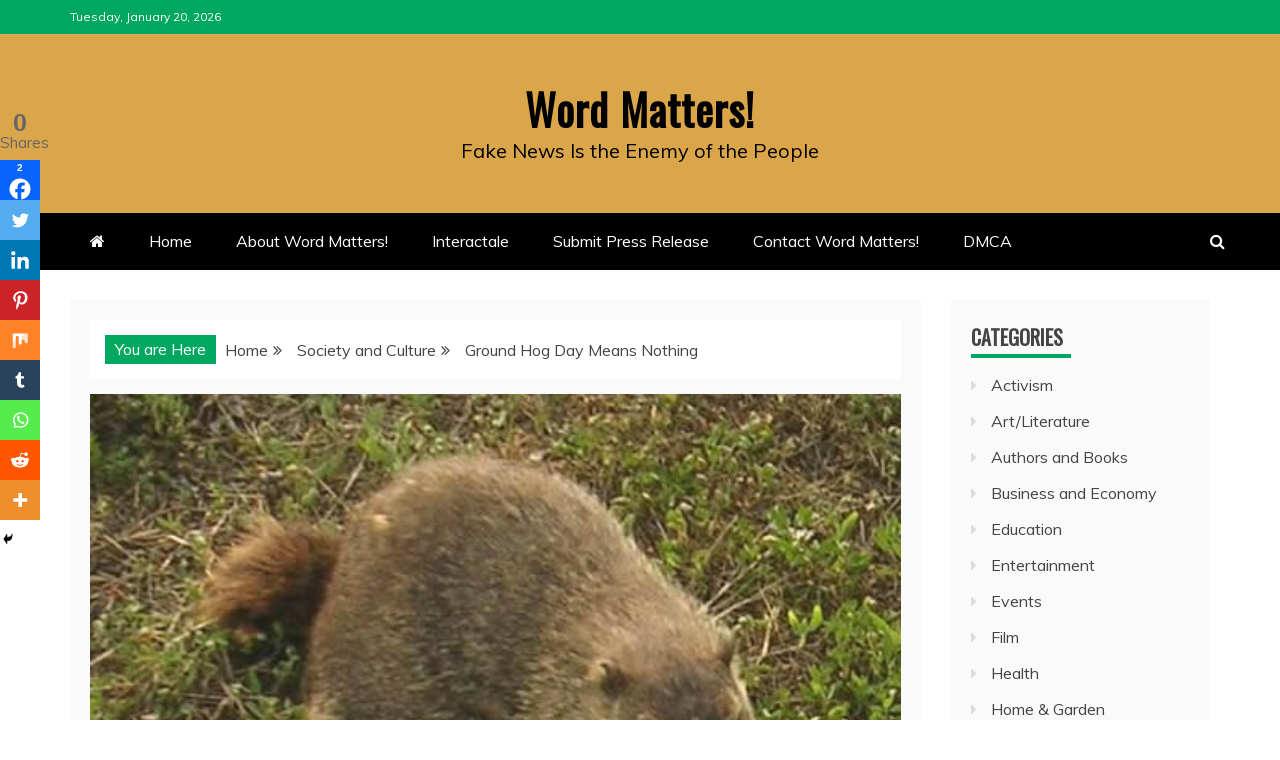

--- FILE ---
content_type: text/html; charset=UTF-8
request_url: https://www.ernestdempsey.com/ground-hog-day-means-nothing/
body_size: 25339
content:
<!doctype html>
<html lang="en-US">
<head>
    <meta charset="UTF-8">
    <meta name="viewport" content="width=device-width, initial-scale=1">
    <link rel="profile" href="https://gmpg.org/xfn/11">

    <meta name='robots' content='index, follow, max-image-preview:large, max-snippet:-1, max-video-preview:-1' />

	<!-- This site is optimized with the Yoast SEO plugin v26.8 - https://yoast.com/product/yoast-seo-wordpress/ -->
	<title>Ground Hog Day Means Nothing - Word Matters!</title>
	<link rel="canonical" href="https://www.ernestdempsey.com/ground-hog-day-means-nothing/" />
	<meta property="og:locale" content="en_US" />
	<meta property="og:type" content="article" />
	<meta property="og:title" content="Ground Hog Day Means Nothing - Word Matters!" />
	<meta property="og:description" content="by Bob Branco I’m sure most of you are familiar with the significance of Ground Hog Day. As the tradition goes, if the ground hog" />
	<meta property="og:url" content="https://www.ernestdempsey.com/ground-hog-day-means-nothing/" />
	<meta property="og:site_name" content="Word Matters!" />
	<meta property="article:published_time" content="2016-02-02T15:13:26+00:00" />
	<meta property="og:image" content="https://www.ernestdempsey.com/wp-content/uploads/2016/02/DogGroundHog-small.jpg" />
	<meta property="og:image:width" content="504" />
	<meta property="og:image:height" content="380" />
	<meta property="og:image:type" content="image/jpeg" />
	<meta name="author" content="admin" />
	<meta name="twitter:card" content="summary_large_image" />
	<meta name="twitter:label1" content="Written by" />
	<meta name="twitter:data1" content="admin" />
	<meta name="twitter:label2" content="Est. reading time" />
	<meta name="twitter:data2" content="2 minutes" />
	<script type="application/ld+json" class="yoast-schema-graph">{"@context":"https://schema.org","@graph":[{"@type":"Article","@id":"https://www.ernestdempsey.com/ground-hog-day-means-nothing/#article","isPartOf":{"@id":"https://www.ernestdempsey.com/ground-hog-day-means-nothing/"},"author":{"name":"admin","@id":"https://www.ernestdempsey.com/#/schema/person/e77b7fb5759f38b48be7652d4f416019"},"headline":"Ground Hog Day Means Nothing","datePublished":"2016-02-02T15:13:26+00:00","mainEntityOfPage":{"@id":"https://www.ernestdempsey.com/ground-hog-day-means-nothing/"},"wordCount":401,"commentCount":0,"publisher":{"@id":"https://www.ernestdempsey.com/#/schema/person/7bb011eb404d2d642f42bc6e3a9308a8"},"image":{"@id":"https://www.ernestdempsey.com/ground-hog-day-means-nothing/#primaryimage"},"thumbnailUrl":"https://www.ernestdempsey.com/wp-content/uploads/2016/02/DogGroundHog-small.jpg","keywords":["folklore rodents","groundhog day","spring prediction","weather forecast","weather prediction"],"articleSection":["Society and Culture"],"inLanguage":"en-US","potentialAction":[{"@type":"CommentAction","name":"Comment","target":["https://www.ernestdempsey.com/ground-hog-day-means-nothing/#respond"]}]},{"@type":"WebPage","@id":"https://www.ernestdempsey.com/ground-hog-day-means-nothing/","url":"https://www.ernestdempsey.com/ground-hog-day-means-nothing/","name":"Ground Hog Day Means Nothing - Word Matters!","isPartOf":{"@id":"https://www.ernestdempsey.com/#website"},"primaryImageOfPage":{"@id":"https://www.ernestdempsey.com/ground-hog-day-means-nothing/#primaryimage"},"image":{"@id":"https://www.ernestdempsey.com/ground-hog-day-means-nothing/#primaryimage"},"thumbnailUrl":"https://www.ernestdempsey.com/wp-content/uploads/2016/02/DogGroundHog-small.jpg","datePublished":"2016-02-02T15:13:26+00:00","breadcrumb":{"@id":"https://www.ernestdempsey.com/ground-hog-day-means-nothing/#breadcrumb"},"inLanguage":"en-US","potentialAction":[{"@type":"ReadAction","target":["https://www.ernestdempsey.com/ground-hog-day-means-nothing/"]}]},{"@type":"ImageObject","inLanguage":"en-US","@id":"https://www.ernestdempsey.com/ground-hog-day-means-nothing/#primaryimage","url":"https://www.ernestdempsey.com/wp-content/uploads/2016/02/DogGroundHog-small.jpg","contentUrl":"https://www.ernestdempsey.com/wp-content/uploads/2016/02/DogGroundHog-small.jpg","width":504,"height":380},{"@type":"BreadcrumbList","@id":"https://www.ernestdempsey.com/ground-hog-day-means-nothing/#breadcrumb","itemListElement":[{"@type":"ListItem","position":1,"name":"Home","item":"https://www.ernestdempsey.com/"},{"@type":"ListItem","position":2,"name":"Ground Hog Day Means Nothing"}]},{"@type":"WebSite","@id":"https://www.ernestdempsey.com/#website","url":"https://www.ernestdempsey.com/","name":"Word Matters!","description":"Fake News Is the Enemy of the People","publisher":{"@id":"https://www.ernestdempsey.com/#/schema/person/7bb011eb404d2d642f42bc6e3a9308a8"},"potentialAction":[{"@type":"SearchAction","target":{"@type":"EntryPoint","urlTemplate":"https://www.ernestdempsey.com/?s={search_term_string}"},"query-input":{"@type":"PropertyValueSpecification","valueRequired":true,"valueName":"search_term_string"}}],"inLanguage":"en-US"},{"@type":["Person","Organization"],"@id":"https://www.ernestdempsey.com/#/schema/person/7bb011eb404d2d642f42bc6e3a9308a8","name":"Ernest Dempsey","image":{"@type":"ImageObject","inLanguage":"en-US","@id":"https://www.ernestdempsey.com/#/schema/person/image/","url":"https://secure.gravatar.com/avatar/223969c6c2da9274851fe302b312381eb22e3d23e04dfd19aa504f9ce1372fe8?s=96&d=mm&r=pg","contentUrl":"https://secure.gravatar.com/avatar/223969c6c2da9274851fe302b312381eb22e3d23e04dfd19aa504f9ce1372fe8?s=96&d=mm&r=pg","caption":"Ernest Dempsey"},"logo":{"@id":"https://www.ernestdempsey.com/#/schema/person/image/"},"sameAs":["http://www.ErnestDempsey.com"]},{"@type":"Person","@id":"https://www.ernestdempsey.com/#/schema/person/e77b7fb5759f38b48be7652d4f416019","name":"admin","image":{"@type":"ImageObject","inLanguage":"en-US","@id":"https://www.ernestdempsey.com/#/schema/person/image/","url":"https://secure.gravatar.com/avatar/055ac6384071810084f75148e277ea85537e73e9bf0e9f515d47c05152f96584?s=96&d=mm&r=pg","contentUrl":"https://secure.gravatar.com/avatar/055ac6384071810084f75148e277ea85537e73e9bf0e9f515d47c05152f96584?s=96&d=mm&r=pg","caption":"admin"}}]}</script>
	<!-- / Yoast SEO plugin. -->


<link rel='dns-prefetch' href='//js.stripe.com' />
<link rel='dns-prefetch' href='//www.ernestdempsey.com' />
<link rel='dns-prefetch' href='//fonts.googleapis.com' />
<link rel="alternate" type="application/rss+xml" title="Word Matters! &raquo; Feed" href="https://www.ernestdempsey.com/feed/" />
<link rel="alternate" type="application/rss+xml" title="Word Matters! &raquo; Comments Feed" href="https://www.ernestdempsey.com/comments/feed/" />
<link rel="alternate" type="application/rss+xml" title="Word Matters! &raquo; Ground Hog Day Means Nothing Comments Feed" href="https://www.ernestdempsey.com/ground-hog-day-means-nothing/feed/" />
<link rel="alternate" title="oEmbed (JSON)" type="application/json+oembed" href="https://www.ernestdempsey.com/wp-json/oembed/1.0/embed?url=https%3A%2F%2Fwww.ernestdempsey.com%2Fground-hog-day-means-nothing%2F" />
<link rel="alternate" title="oEmbed (XML)" type="text/xml+oembed" href="https://www.ernestdempsey.com/wp-json/oembed/1.0/embed?url=https%3A%2F%2Fwww.ernestdempsey.com%2Fground-hog-day-means-nothing%2F&#038;format=xml" />
<style id='wp-img-auto-sizes-contain-inline-css' type='text/css'>
img:is([sizes=auto i],[sizes^="auto," i]){contain-intrinsic-size:3000px 1500px}
/*# sourceURL=wp-img-auto-sizes-contain-inline-css */
</style>
<style id='wp-emoji-styles-inline-css' type='text/css'>

	img.wp-smiley, img.emoji {
		display: inline !important;
		border: none !important;
		box-shadow: none !important;
		height: 1em !important;
		width: 1em !important;
		margin: 0 0.07em !important;
		vertical-align: -0.1em !important;
		background: none !important;
		padding: 0 !important;
	}
/*# sourceURL=wp-emoji-styles-inline-css */
</style>
<style id='wp-block-library-inline-css' type='text/css'>
:root{--wp-block-synced-color:#7a00df;--wp-block-synced-color--rgb:122,0,223;--wp-bound-block-color:var(--wp-block-synced-color);--wp-editor-canvas-background:#ddd;--wp-admin-theme-color:#007cba;--wp-admin-theme-color--rgb:0,124,186;--wp-admin-theme-color-darker-10:#006ba1;--wp-admin-theme-color-darker-10--rgb:0,107,160.5;--wp-admin-theme-color-darker-20:#005a87;--wp-admin-theme-color-darker-20--rgb:0,90,135;--wp-admin-border-width-focus:2px}@media (min-resolution:192dpi){:root{--wp-admin-border-width-focus:1.5px}}.wp-element-button{cursor:pointer}:root .has-very-light-gray-background-color{background-color:#eee}:root .has-very-dark-gray-background-color{background-color:#313131}:root .has-very-light-gray-color{color:#eee}:root .has-very-dark-gray-color{color:#313131}:root .has-vivid-green-cyan-to-vivid-cyan-blue-gradient-background{background:linear-gradient(135deg,#00d084,#0693e3)}:root .has-purple-crush-gradient-background{background:linear-gradient(135deg,#34e2e4,#4721fb 50%,#ab1dfe)}:root .has-hazy-dawn-gradient-background{background:linear-gradient(135deg,#faaca8,#dad0ec)}:root .has-subdued-olive-gradient-background{background:linear-gradient(135deg,#fafae1,#67a671)}:root .has-atomic-cream-gradient-background{background:linear-gradient(135deg,#fdd79a,#004a59)}:root .has-nightshade-gradient-background{background:linear-gradient(135deg,#330968,#31cdcf)}:root .has-midnight-gradient-background{background:linear-gradient(135deg,#020381,#2874fc)}:root{--wp--preset--font-size--normal:16px;--wp--preset--font-size--huge:42px}.has-regular-font-size{font-size:1em}.has-larger-font-size{font-size:2.625em}.has-normal-font-size{font-size:var(--wp--preset--font-size--normal)}.has-huge-font-size{font-size:var(--wp--preset--font-size--huge)}.has-text-align-center{text-align:center}.has-text-align-left{text-align:left}.has-text-align-right{text-align:right}.has-fit-text{white-space:nowrap!important}#end-resizable-editor-section{display:none}.aligncenter{clear:both}.items-justified-left{justify-content:flex-start}.items-justified-center{justify-content:center}.items-justified-right{justify-content:flex-end}.items-justified-space-between{justify-content:space-between}.screen-reader-text{border:0;clip-path:inset(50%);height:1px;margin:-1px;overflow:hidden;padding:0;position:absolute;width:1px;word-wrap:normal!important}.screen-reader-text:focus{background-color:#ddd;clip-path:none;color:#444;display:block;font-size:1em;height:auto;left:5px;line-height:normal;padding:15px 23px 14px;text-decoration:none;top:5px;width:auto;z-index:100000}html :where(.has-border-color){border-style:solid}html :where([style*=border-top-color]){border-top-style:solid}html :where([style*=border-right-color]){border-right-style:solid}html :where([style*=border-bottom-color]){border-bottom-style:solid}html :where([style*=border-left-color]){border-left-style:solid}html :where([style*=border-width]){border-style:solid}html :where([style*=border-top-width]){border-top-style:solid}html :where([style*=border-right-width]){border-right-style:solid}html :where([style*=border-bottom-width]){border-bottom-style:solid}html :where([style*=border-left-width]){border-left-style:solid}html :where(img[class*=wp-image-]){height:auto;max-width:100%}:where(figure){margin:0 0 1em}html :where(.is-position-sticky){--wp-admin--admin-bar--position-offset:var(--wp-admin--admin-bar--height,0px)}@media screen and (max-width:600px){html :where(.is-position-sticky){--wp-admin--admin-bar--position-offset:0px}}

/*# sourceURL=wp-block-library-inline-css */
</style><style id='global-styles-inline-css' type='text/css'>
:root{--wp--preset--aspect-ratio--square: 1;--wp--preset--aspect-ratio--4-3: 4/3;--wp--preset--aspect-ratio--3-4: 3/4;--wp--preset--aspect-ratio--3-2: 3/2;--wp--preset--aspect-ratio--2-3: 2/3;--wp--preset--aspect-ratio--16-9: 16/9;--wp--preset--aspect-ratio--9-16: 9/16;--wp--preset--color--black: #000000;--wp--preset--color--cyan-bluish-gray: #abb8c3;--wp--preset--color--white: #ffffff;--wp--preset--color--pale-pink: #f78da7;--wp--preset--color--vivid-red: #cf2e2e;--wp--preset--color--luminous-vivid-orange: #ff6900;--wp--preset--color--luminous-vivid-amber: #fcb900;--wp--preset--color--light-green-cyan: #7bdcb5;--wp--preset--color--vivid-green-cyan: #00d084;--wp--preset--color--pale-cyan-blue: #8ed1fc;--wp--preset--color--vivid-cyan-blue: #0693e3;--wp--preset--color--vivid-purple: #9b51e0;--wp--preset--gradient--vivid-cyan-blue-to-vivid-purple: linear-gradient(135deg,rgb(6,147,227) 0%,rgb(155,81,224) 100%);--wp--preset--gradient--light-green-cyan-to-vivid-green-cyan: linear-gradient(135deg,rgb(122,220,180) 0%,rgb(0,208,130) 100%);--wp--preset--gradient--luminous-vivid-amber-to-luminous-vivid-orange: linear-gradient(135deg,rgb(252,185,0) 0%,rgb(255,105,0) 100%);--wp--preset--gradient--luminous-vivid-orange-to-vivid-red: linear-gradient(135deg,rgb(255,105,0) 0%,rgb(207,46,46) 100%);--wp--preset--gradient--very-light-gray-to-cyan-bluish-gray: linear-gradient(135deg,rgb(238,238,238) 0%,rgb(169,184,195) 100%);--wp--preset--gradient--cool-to-warm-spectrum: linear-gradient(135deg,rgb(74,234,220) 0%,rgb(151,120,209) 20%,rgb(207,42,186) 40%,rgb(238,44,130) 60%,rgb(251,105,98) 80%,rgb(254,248,76) 100%);--wp--preset--gradient--blush-light-purple: linear-gradient(135deg,rgb(255,206,236) 0%,rgb(152,150,240) 100%);--wp--preset--gradient--blush-bordeaux: linear-gradient(135deg,rgb(254,205,165) 0%,rgb(254,45,45) 50%,rgb(107,0,62) 100%);--wp--preset--gradient--luminous-dusk: linear-gradient(135deg,rgb(255,203,112) 0%,rgb(199,81,192) 50%,rgb(65,88,208) 100%);--wp--preset--gradient--pale-ocean: linear-gradient(135deg,rgb(255,245,203) 0%,rgb(182,227,212) 50%,rgb(51,167,181) 100%);--wp--preset--gradient--electric-grass: linear-gradient(135deg,rgb(202,248,128) 0%,rgb(113,206,126) 100%);--wp--preset--gradient--midnight: linear-gradient(135deg,rgb(2,3,129) 0%,rgb(40,116,252) 100%);--wp--preset--font-size--small: 13px;--wp--preset--font-size--medium: 20px;--wp--preset--font-size--large: 36px;--wp--preset--font-size--x-large: 42px;--wp--preset--spacing--20: 0.44rem;--wp--preset--spacing--30: 0.67rem;--wp--preset--spacing--40: 1rem;--wp--preset--spacing--50: 1.5rem;--wp--preset--spacing--60: 2.25rem;--wp--preset--spacing--70: 3.38rem;--wp--preset--spacing--80: 5.06rem;--wp--preset--shadow--natural: 6px 6px 9px rgba(0, 0, 0, 0.2);--wp--preset--shadow--deep: 12px 12px 50px rgba(0, 0, 0, 0.4);--wp--preset--shadow--sharp: 6px 6px 0px rgba(0, 0, 0, 0.2);--wp--preset--shadow--outlined: 6px 6px 0px -3px rgb(255, 255, 255), 6px 6px rgb(0, 0, 0);--wp--preset--shadow--crisp: 6px 6px 0px rgb(0, 0, 0);}:where(.is-layout-flex){gap: 0.5em;}:where(.is-layout-grid){gap: 0.5em;}body .is-layout-flex{display: flex;}.is-layout-flex{flex-wrap: wrap;align-items: center;}.is-layout-flex > :is(*, div){margin: 0;}body .is-layout-grid{display: grid;}.is-layout-grid > :is(*, div){margin: 0;}:where(.wp-block-columns.is-layout-flex){gap: 2em;}:where(.wp-block-columns.is-layout-grid){gap: 2em;}:where(.wp-block-post-template.is-layout-flex){gap: 1.25em;}:where(.wp-block-post-template.is-layout-grid){gap: 1.25em;}.has-black-color{color: var(--wp--preset--color--black) !important;}.has-cyan-bluish-gray-color{color: var(--wp--preset--color--cyan-bluish-gray) !important;}.has-white-color{color: var(--wp--preset--color--white) !important;}.has-pale-pink-color{color: var(--wp--preset--color--pale-pink) !important;}.has-vivid-red-color{color: var(--wp--preset--color--vivid-red) !important;}.has-luminous-vivid-orange-color{color: var(--wp--preset--color--luminous-vivid-orange) !important;}.has-luminous-vivid-amber-color{color: var(--wp--preset--color--luminous-vivid-amber) !important;}.has-light-green-cyan-color{color: var(--wp--preset--color--light-green-cyan) !important;}.has-vivid-green-cyan-color{color: var(--wp--preset--color--vivid-green-cyan) !important;}.has-pale-cyan-blue-color{color: var(--wp--preset--color--pale-cyan-blue) !important;}.has-vivid-cyan-blue-color{color: var(--wp--preset--color--vivid-cyan-blue) !important;}.has-vivid-purple-color{color: var(--wp--preset--color--vivid-purple) !important;}.has-black-background-color{background-color: var(--wp--preset--color--black) !important;}.has-cyan-bluish-gray-background-color{background-color: var(--wp--preset--color--cyan-bluish-gray) !important;}.has-white-background-color{background-color: var(--wp--preset--color--white) !important;}.has-pale-pink-background-color{background-color: var(--wp--preset--color--pale-pink) !important;}.has-vivid-red-background-color{background-color: var(--wp--preset--color--vivid-red) !important;}.has-luminous-vivid-orange-background-color{background-color: var(--wp--preset--color--luminous-vivid-orange) !important;}.has-luminous-vivid-amber-background-color{background-color: var(--wp--preset--color--luminous-vivid-amber) !important;}.has-light-green-cyan-background-color{background-color: var(--wp--preset--color--light-green-cyan) !important;}.has-vivid-green-cyan-background-color{background-color: var(--wp--preset--color--vivid-green-cyan) !important;}.has-pale-cyan-blue-background-color{background-color: var(--wp--preset--color--pale-cyan-blue) !important;}.has-vivid-cyan-blue-background-color{background-color: var(--wp--preset--color--vivid-cyan-blue) !important;}.has-vivid-purple-background-color{background-color: var(--wp--preset--color--vivid-purple) !important;}.has-black-border-color{border-color: var(--wp--preset--color--black) !important;}.has-cyan-bluish-gray-border-color{border-color: var(--wp--preset--color--cyan-bluish-gray) !important;}.has-white-border-color{border-color: var(--wp--preset--color--white) !important;}.has-pale-pink-border-color{border-color: var(--wp--preset--color--pale-pink) !important;}.has-vivid-red-border-color{border-color: var(--wp--preset--color--vivid-red) !important;}.has-luminous-vivid-orange-border-color{border-color: var(--wp--preset--color--luminous-vivid-orange) !important;}.has-luminous-vivid-amber-border-color{border-color: var(--wp--preset--color--luminous-vivid-amber) !important;}.has-light-green-cyan-border-color{border-color: var(--wp--preset--color--light-green-cyan) !important;}.has-vivid-green-cyan-border-color{border-color: var(--wp--preset--color--vivid-green-cyan) !important;}.has-pale-cyan-blue-border-color{border-color: var(--wp--preset--color--pale-cyan-blue) !important;}.has-vivid-cyan-blue-border-color{border-color: var(--wp--preset--color--vivid-cyan-blue) !important;}.has-vivid-purple-border-color{border-color: var(--wp--preset--color--vivid-purple) !important;}.has-vivid-cyan-blue-to-vivid-purple-gradient-background{background: var(--wp--preset--gradient--vivid-cyan-blue-to-vivid-purple) !important;}.has-light-green-cyan-to-vivid-green-cyan-gradient-background{background: var(--wp--preset--gradient--light-green-cyan-to-vivid-green-cyan) !important;}.has-luminous-vivid-amber-to-luminous-vivid-orange-gradient-background{background: var(--wp--preset--gradient--luminous-vivid-amber-to-luminous-vivid-orange) !important;}.has-luminous-vivid-orange-to-vivid-red-gradient-background{background: var(--wp--preset--gradient--luminous-vivid-orange-to-vivid-red) !important;}.has-very-light-gray-to-cyan-bluish-gray-gradient-background{background: var(--wp--preset--gradient--very-light-gray-to-cyan-bluish-gray) !important;}.has-cool-to-warm-spectrum-gradient-background{background: var(--wp--preset--gradient--cool-to-warm-spectrum) !important;}.has-blush-light-purple-gradient-background{background: var(--wp--preset--gradient--blush-light-purple) !important;}.has-blush-bordeaux-gradient-background{background: var(--wp--preset--gradient--blush-bordeaux) !important;}.has-luminous-dusk-gradient-background{background: var(--wp--preset--gradient--luminous-dusk) !important;}.has-pale-ocean-gradient-background{background: var(--wp--preset--gradient--pale-ocean) !important;}.has-electric-grass-gradient-background{background: var(--wp--preset--gradient--electric-grass) !important;}.has-midnight-gradient-background{background: var(--wp--preset--gradient--midnight) !important;}.has-small-font-size{font-size: var(--wp--preset--font-size--small) !important;}.has-medium-font-size{font-size: var(--wp--preset--font-size--medium) !important;}.has-large-font-size{font-size: var(--wp--preset--font-size--large) !important;}.has-x-large-font-size{font-size: var(--wp--preset--font-size--x-large) !important;}
/*# sourceURL=global-styles-inline-css */
</style>

<style id='classic-theme-styles-inline-css' type='text/css'>
/*! This file is auto-generated */
.wp-block-button__link{color:#fff;background-color:#32373c;border-radius:9999px;box-shadow:none;text-decoration:none;padding:calc(.667em + 2px) calc(1.333em + 2px);font-size:1.125em}.wp-block-file__button{background:#32373c;color:#fff;text-decoration:none}
/*# sourceURL=/wp-includes/css/classic-themes.min.css */
</style>
<link rel='stylesheet' id='wpedon-css' href='https://www.ernestdempsey.com/wp-content/plugins/easy-paypal-donation/assets/css/wpedon.css?ver=1.5.3' type='text/css' media='all' />
<link rel='stylesheet' id='recent-news-heading-css' href='//fonts.googleapis.com/css?family=Oswald&#038;ver=6.9' type='text/css' media='all' />
<link rel='stylesheet' id='refined-magazine-style-css' href='https://www.ernestdempsey.com/wp-content/themes/refined-magazine/style.css?ver=6.9' type='text/css' media='all' />
<style id='refined-magazine-style-inline-css' type='text/css'>
.site-branding h1, .site-branding p.site-title,.ct-dark-mode .site-title a, .site-title, .site-title a, .site-title a:hover, .site-title a:visited:hover { color: #000000; }.ct-dark-mode .site-title a:hover,.site-title a:hover, .site-title a:visited:hover, .ct-dark-mode .site-title a:visited:hover { color: #000000; }.ct-dark-mode .site-branding  .site-description, .site-branding  .site-description { color: #000000; }.entry-content a, .entry-title a:hover, .related-title a:hover, .posts-navigation .nav-previous a:hover, .post-navigation .nav-previous a:hover, .posts-navigation .nav-next a:hover, .post-navigation .nav-next a:hover, #comments .comment-content a:hover, #comments .comment-author a:hover, .offcanvas-menu nav ul.top-menu li a:hover, .offcanvas-menu nav ul.top-menu li.current-menu-item > a, .error-404-title, #refined-magazine-breadcrumbs a:hover, .entry-content a.read-more-text:hover, a:hover, a:visited:hover, .widget_refined_magazine_category_tabbed_widget.widget ul.ct-nav-tabs li a  { color : #00a85f; }.candid-refined-post-format, .refined-magazine-featured-block .refined-magazine-col-2 .candid-refined-post-format, .cat-links a,.top-bar,.main-navigation ul li a:hover, .main-navigation ul li.current-menu-item > a, .main-navigation ul li a:hover, .main-navigation ul li.current-menu-item > a, .trending-title, .search-form input[type=submit], input[type="submit"], ::selection, #toTop, .breadcrumbs span.breadcrumb, article.sticky .refined-magazine-content-container, .candid-pagination .page-numbers.current, .candid-pagination .page-numbers:hover, .ct-title-head, .widget-title:before, .widget ul.ct-nav-tabs:before, .widget ul.ct-nav-tabs li.ct-title-head:hover, .widget ul.ct-nav-tabs li.ct-title-head.ui-tabs-active { background-color : #00a85f; }.candid-refined-post-format, .refined-magazine-featured-block .refined-magazine-col-2 .candid-refined-post-format, blockquote, .search-form input[type="submit"], input[type="submit"], .candid-pagination .page-numbers { border-color : #00a85f; }.cat-links a:focus{ outline : 1px dashed #00a85f; }.ct-post-overlay .post-content, .ct-post-overlay .post-content a, .widget .ct-post-overlay .post-content a, .widget .ct-post-overlay .post-content a:visited, .ct-post-overlay .post-content a:visited:hover, .slide-details:hover .cat-links a { color: #fff; }.logo-wrapper-block{background-color : #dba64a; }@media (min-width: 1600px){.ct-boxed #page{max-width : 1500px; }}
/*# sourceURL=refined-magazine-style-inline-css */
</style>
<link rel='stylesheet' id='recent-news-style-css' href='https://www.ernestdempsey.com/wp-content/themes/recent-news/style.css?ver=6.9' type='text/css' media='all' />
<link rel='stylesheet' id='google-fonts-css' href='//fonts.googleapis.com/css?family=Slabo+27px%7CMuli&#038;display=swap&#038;ver=6.9' type='text/css' media='all' />
<link rel='stylesheet' id='font-awesome-4-css' href='https://www.ernestdempsey.com/wp-content/themes/refined-magazine/candidthemes/assets/framework/Font-Awesome/css/font-awesome.min.css?ver=1.0.0' type='text/css' media='all' />
<link rel='stylesheet' id='slick-css-css' href='https://www.ernestdempsey.com/wp-content/themes/refined-magazine/candidthemes/assets/framework/slick/slick.css?ver=6.9' type='text/css' media='all' />
<link rel='stylesheet' id='slick-theme-css-css' href='https://www.ernestdempsey.com/wp-content/themes/refined-magazine/candidthemes/assets/framework/slick/slick-theme.css?ver=6.9' type='text/css' media='all' />
<link rel='stylesheet' id='heateor_sss_frontend_css-css' href='https://www.ernestdempsey.com/wp-content/plugins/sassy-social-share/public/css/sassy-social-share-public.css?ver=3.3.79' type='text/css' media='all' />
<style id='heateor_sss_frontend_css-inline-css' type='text/css'>
.heateor_sss_button_instagram span.heateor_sss_svg,a.heateor_sss_instagram span.heateor_sss_svg{background:radial-gradient(circle at 30% 107%,#fdf497 0,#fdf497 5%,#fd5949 45%,#d6249f 60%,#285aeb 90%)}.heateor_sss_horizontal_sharing .heateor_sss_svg,.heateor_sss_standard_follow_icons_container .heateor_sss_svg{color:#fff;border-width:0px;border-style:solid;border-color:transparent}.heateor_sss_horizontal_sharing .heateorSssTCBackground{color:#666}.heateor_sss_horizontal_sharing span.heateor_sss_svg:hover,.heateor_sss_standard_follow_icons_container span.heateor_sss_svg:hover{border-color:transparent;}.heateor_sss_vertical_sharing span.heateor_sss_svg,.heateor_sss_floating_follow_icons_container span.heateor_sss_svg{color:#fff;border-width:0px;border-style:solid;border-color:transparent;}.heateor_sss_vertical_sharing .heateorSssTCBackground{color:#666;}.heateor_sss_vertical_sharing span.heateor_sss_svg:hover,.heateor_sss_floating_follow_icons_container span.heateor_sss_svg:hover{border-color:transparent;}div.heateor_sss_vertical_sharing svg{height:70%;margin-top:6px}div.heateor_sss_vertical_sharing .heateor_sss_square_count{line-height:15.2px;}@media screen and (max-width:783px) {.heateor_sss_vertical_sharing{display:none!important}}div.heateor_sss_mobile_footer{display:none;}@media screen and (max-width:783px){div.heateor_sss_bottom_sharing .heateorSssTCBackground{background-color:white}div.heateor_sss_bottom_sharing{width:100%!important;left:0!important;}div.heateor_sss_bottom_sharing a{width:10% !important;}div.heateor_sss_bottom_sharing .heateor_sss_svg{width: 100% !important;}div.heateor_sss_bottom_sharing div.heateorSssTotalShareCount{font-size:1em!important;line-height:28px!important}div.heateor_sss_bottom_sharing div.heateorSssTotalShareText{font-size:.7em!important;line-height:0px!important}div.heateor_sss_mobile_footer{display:block;height:40px;}.heateor_sss_bottom_sharing{padding:0!important;display:block!important;width:auto!important;bottom:-5px!important;top: auto!important;}.heateor_sss_bottom_sharing .heateor_sss_square_count{line-height:inherit;}.heateor_sss_bottom_sharing .heateorSssSharingArrow{display:none;}.heateor_sss_bottom_sharing .heateorSssTCBackground{margin-right:1.1em!important}}
/*# sourceURL=heateor_sss_frontend_css-inline-css */
</style>
<script type="text/javascript" src="https://www.ernestdempsey.com/wp-includes/js/jquery/jquery.min.js?ver=3.7.1" id="jquery-core-js"></script>
<script type="text/javascript" src="https://www.ernestdempsey.com/wp-includes/js/jquery/jquery-migrate.min.js?ver=3.4.1" id="jquery-migrate-js"></script>
<script type="text/javascript" id="js/bundle/frontend-widget.js-js-extra">
/* <![CDATA[ */
var ajaxurl = "https://www.ernestdempsey.com/wp-admin/admin-ajax.php";
//# sourceURL=js%2Fbundle%2Ffrontend-widget.js-js-extra
/* ]]> */
</script>
<script type="text/javascript" src="https://www.ernestdempsey.com/wp-content/plugins/wp-post-email-notification/js/bundle/frontend-widget.js?ver=6.9" id="js/bundle/frontend-widget.js-js"></script>
<link rel="https://api.w.org/" href="https://www.ernestdempsey.com/wp-json/" /><link rel="alternate" title="JSON" type="application/json" href="https://www.ernestdempsey.com/wp-json/wp/v2/posts/3223" /><link rel="EditURI" type="application/rsd+xml" title="RSD" href="https://www.ernestdempsey.com/xmlrpc.php?rsd" />
<link rel='shortlink' href='https://www.ernestdempsey.com/?p=3223' />
<link rel="pingback" href="https://www.ernestdempsey.com/xmlrpc.php">		<style type="text/css">
					.site-title a, .site-title{
				color: #000000;
			}
		</style>
		<link rel="icon" href="https://www.ernestdempsey.com/wp-content/uploads/2017/11/cropped-pen-3-32x32.png" sizes="32x32" />
<link rel="icon" href="https://www.ernestdempsey.com/wp-content/uploads/2017/11/cropped-pen-3-192x192.png" sizes="192x192" />
<link rel="apple-touch-icon" href="https://www.ernestdempsey.com/wp-content/uploads/2017/11/cropped-pen-3-180x180.png" />
<meta name="msapplication-TileImage" content="https://www.ernestdempsey.com/wp-content/uploads/2017/11/cropped-pen-3-270x270.png" />
<link rel='stylesheet' id='wpforms-choicesjs-css' href='https://www.ernestdempsey.com/wp-content/plugins/wpforms-lite/assets/css/choices.min.css?ver=10.2.0' type='text/css' media='all' />
<link rel='stylesheet' id='wpforms-classic-full-css' href='https://www.ernestdempsey.com/wp-content/plugins/wpforms-lite/assets/css/frontend/classic/wpforms-full.min.css?ver=1.9.8.7' type='text/css' media='all' />
</head>
<body data-rsssl=1 class="wp-singular post-template-default single single-post postid-3223 single-format-standard wp-embed-responsive wp-theme-refined-magazine wp-child-theme-recent-news ct-bg ct-full-layout ct-sticky-sidebar right-sidebar" itemtype="https://schema.org/Blog" itemscope>
<div id="page" class="site">
            <a class="skip-link screen-reader-text"
           href="#content">Skip to content</a>
                    <!-- Preloader -->
            <div id="loader-wrapper">
                <div id="loader"></div>

                <div class="loader-section section-left"></div>
                <div class="loader-section section-right"></div>

            </div>
                <header id="masthead" class="site-header" itemtype="https://schema.org/WPHeader" itemscope>
                <div class="overlay"></div>
                <div class="top-bar">
        <a href="#" class="ct-show-hide-top"> <i class="fa fa-chevron-down"></i> </a>
        <div class="container-inner clearfix">

            <div class="top-left-col clearfix">

        
            <div class="ct-clock float-left">
                <div id="ct-date">
                    Tuesday, January 20, 2026                </div>
            </div>

        
        </div>

                <div class="top-right-col clearfix">
                </div> <!-- .top-right-col -->
                </div> <!-- .container-inner -->
        </div> <!-- .top-bar -->

                            <div class="logo-wrapper-block">
                    <div class="container-inner clearfix logo-wrapper-container">
        <div class="logo-wrapper full-wrapper text-center">
            <div class="site-branding">

                <div class="refined-magazine-logo-container">
                                            <p class="site-title"><a href="https://www.ernestdempsey.com/"
                                                 rel="home">Word Matters!</a></p>
                                            <p class="site-description">Fake News Is the Enemy of the People</p>
                                    </div> <!-- refined-magazine-logo-container -->
            </div><!-- .site-branding -->
        </div> <!-- .logo-wrapper -->
                </div> <!-- .container-inner -->
        </div> <!-- .logo-wrapper-block -->
                <div class="refined-magazine-menu-container sticky-header">
            <div class="container-inner clearfix">
                <nav id="site-navigation"
                     class="main-navigation" itemtype="https://schema.org/SiteNavigationElement" itemscope>
                    <div class="navbar-header clearfix">
                        <button class="menu-toggle" aria-controls="primary-menu"
                                aria-expanded="false">
                            <span> </span>
                        </button>
                    </div>
                    <ul id="primary-menu" class="nav navbar-nav nav-menu">
                                                    <li class=""><a href="https://www.ernestdempsey.com/">
                                    <i class="fa fa-home"></i> </a></li>
                                                <li id="menu-item-38" class="menu-item menu-item-type-custom menu-item-object-custom menu-item-home menu-item-38"><a href="https://www.ernestdempsey.com/">Home</a></li>
<li id="menu-item-14" class="menu-item menu-item-type-post_type menu-item-object-page menu-item-14"><a href="https://www.ernestdempsey.com/about/">About Word Matters!</a></li>
<li id="menu-item-127" class="menu-item menu-item-type-post_type menu-item-object-page menu-item-127"><a href="https://www.ernestdempsey.com/interactale/">Interactale</a></li>
<li id="menu-item-512" class="menu-item menu-item-type-post_type menu-item-object-page menu-item-512"><a href="https://www.ernestdempsey.com/submit-press-release/">Submit Press Release</a></li>
<li id="menu-item-4894" class="menu-item menu-item-type-post_type menu-item-object-page menu-item-4894"><a href="https://www.ernestdempsey.com/contact-word-matters/">Contact Word Matters!</a></li>
<li id="menu-item-11044" class="menu-item menu-item-type-post_type menu-item-object-page menu-item-11044"><a href="https://www.ernestdempsey.com/dmca/">DMCA</a></li>
                    </ul>
                </nav><!-- #site-navigation -->

                                    <div class="ct-menu-search"><a class="search-icon-box" href="#"> <i class="fa fa-search"></i>
                        </a></div>
                    <div class="top-bar-search">
                        <form role="search" method="get" class="search-form" action="https://www.ernestdempsey.com/">
				<label>
					<span class="screen-reader-text">Search for:</span>
					<input type="search" class="search-field" placeholder="Search &hellip;" value="" name="s" />
				</label>
				<input type="submit" class="search-submit" value="Search" />
			</form>                        <button type="button" class="close"></button>
                    </div>
                            </div> <!-- .container-inner -->
        </div> <!-- refined-magazine-menu-container -->
                </header><!-- #masthead -->
        
    <div id="content" class="site-content">
                <div class="container-inner ct-container-main clearfix">
    <div id="primary" class="content-area">
        <main id="main" class="site-main">

                            <div class="breadcrumbs">
                    <div class='breadcrumbs init-animate clearfix'><span class='breadcrumb'>You are Here</span><div id='refined-magazine-breadcrumbs' class='clearfix'><div role="navigation" aria-label="Breadcrumbs" class="breadcrumb-trail breadcrumbs" itemprop="breadcrumb"><ul class="trail-items" itemscope itemtype="http://schema.org/BreadcrumbList"><meta name="numberOfItems" content="3" /><meta name="itemListOrder" content="Ascending" /><li itemprop="itemListElement" itemscope itemtype="http://schema.org/ListItem" class="trail-item trail-begin"><a href="https://www.ernestdempsey.com" rel="home"><span itemprop="name">Home</span></a><meta itemprop="position" content="1" /></li><li itemprop="itemListElement" itemscope itemtype="http://schema.org/ListItem" class="trail-item"><a href="https://www.ernestdempsey.com/category/society-and-culture/"><span itemprop="name">Society and Culture</span></a><meta itemprop="position" content="2" /></li><li itemprop="itemListElement" itemscope itemtype="http://schema.org/ListItem" class="trail-item trail-end"><span itemprop="name">Ground Hog Day Means Nothing</span><meta itemprop="position" content="3" /></li></ul></div></div></div>                </div>
                                        <article id="post-3223" class="post-3223 post type-post status-publish format-standard has-post-thumbnail hentry category-society-and-culture tag-folklore-rodents tag-groundhog-day tag-spring-prediction tag-weather-forecast tag-weather-prediction" itemtype="https://schema.org/CreativeWork" itemscope>
        <div class="refined-magazine-content-container refined-magazine-has-thumbnail">
                    <div class="post-thumb">
                
            <div class="post-thumbnail">
                <img width="504" height="380" src="https://www.ernestdempsey.com/wp-content/uploads/2016/02/DogGroundHog-small.jpg" class="attachment-refined-magazine-large-thumb size-refined-magazine-large-thumb wp-post-image" alt="Ground Hog Day Means Nothing" itemprop="image" decoding="async" fetchpriority="high" srcset="https://www.ernestdempsey.com/wp-content/uploads/2016/02/DogGroundHog-small.jpg 504w, https://www.ernestdempsey.com/wp-content/uploads/2016/02/DogGroundHog-small-300x226.jpg 300w" sizes="(max-width: 504px) 100vw, 504px" />            </div><!-- .post-thumbnail -->

                    </div>
                <div class="refined-magazine-content-area">
            <header class="entry-header">

                <div class="post-meta">
                    <span class="cat-links"><a class="ct-cat-item-97" href="https://www.ernestdempsey.com/category/society-and-culture/"  rel="category tag">Society and Culture</a> </span>                </div>
                <h1 class="entry-title" itemprop="headline">Ground Hog Day Means Nothing</h1>                    <div class="entry-meta">
                        <span class="posted-on ct-show-updated"><i class="fa fa-calendar"></i><a href="https://www.ernestdempsey.com/ground-hog-day-means-nothing/" rel="bookmark"><time class="entry-date published updated" datetime="2016-02-02T15:13:26-04:00">February 2, 2016</time></a></span><span class="byline"> <span class="author vcard" itemprop="author" itemtype="https://schema.org/Person" itemscope><i class="fa fa-user"></i><a class="url fn n" href="https://www.ernestdempsey.com/author/admin/" rel="author"><span class="author-name" itemprop="name">admin</span></a></span></span>                    </div><!-- .entry-meta -->
                            </header><!-- .entry-header -->


            <div class="entry-content">
                <div class='heateorSssClear'></div><div  class='heateor_sss_sharing_container heateor_sss_horizontal_sharing' data-heateor-sss-href='https://www.ernestdempsey.com/ground-hog-day-means-nothing/'><div class='heateor_sss_sharing_title' style="font-weight:bold" ></div><div class="heateor_sss_sharing_ul"><a aria-label="Facebook" class="heateor_sss_facebook" href="https://www.facebook.com/sharer/sharer.php?u=https%3A%2F%2Fwww.ernestdempsey.com%2Fground-hog-day-means-nothing%2F" title="Facebook" rel="nofollow noopener" target="_blank" style="font-size:32px!important;box-shadow:none;display:inline-block;vertical-align:middle"><span class="heateor_sss_svg" style="background-color:#0765FE;width:35px;height:35px;border-radius:999px;display:inline-block;opacity:1;float:left;font-size:32px;box-shadow:none;display:inline-block;font-size:16px;padding:0 4px;vertical-align:middle;background-repeat:repeat;overflow:hidden;padding:0;cursor:pointer;box-sizing:content-box"><svg style="display:block;border-radius:999px;" focusable="false" aria-hidden="true" xmlns="http://www.w3.org/2000/svg" width="100%" height="100%" viewBox="0 0 32 32"><path fill="#fff" d="M28 16c0-6.627-5.373-12-12-12S4 9.373 4 16c0 5.628 3.875 10.35 9.101 11.647v-7.98h-2.474V16H13.1v-1.58c0-4.085 1.849-5.978 5.859-5.978.76 0 2.072.15 2.608.298v3.325c-.283-.03-.775-.045-1.386-.045-1.967 0-2.728.745-2.728 2.683V16h3.92l-.673 3.667h-3.247v8.245C23.395 27.195 28 22.135 28 16Z"></path></svg></span></a><a aria-label="Twitter" class="heateor_sss_button_twitter" href="https://twitter.com/intent/tweet?text=Ground%20Hog%20Day%20Means%20Nothing&url=https%3A%2F%2Fwww.ernestdempsey.com%2Fground-hog-day-means-nothing%2F" title="Twitter" rel="nofollow noopener" target="_blank" style="font-size:32px!important;box-shadow:none;display:inline-block;vertical-align:middle"><span class="heateor_sss_svg heateor_sss_s__default heateor_sss_s_twitter" style="background-color:#55acee;width:35px;height:35px;border-radius:999px;display:inline-block;opacity:1;float:left;font-size:32px;box-shadow:none;display:inline-block;font-size:16px;padding:0 4px;vertical-align:middle;background-repeat:repeat;overflow:hidden;padding:0;cursor:pointer;box-sizing:content-box"><svg style="display:block;border-radius:999px;" focusable="false" aria-hidden="true" xmlns="http://www.w3.org/2000/svg" width="100%" height="100%" viewBox="-4 -4 39 39"><path d="M28 8.557a9.913 9.913 0 0 1-2.828.775 4.93 4.93 0 0 0 2.166-2.725 9.738 9.738 0 0 1-3.13 1.194 4.92 4.92 0 0 0-3.593-1.55 4.924 4.924 0 0 0-4.794 6.049c-4.09-.21-7.72-2.17-10.15-5.15a4.942 4.942 0 0 0-.665 2.477c0 1.71.87 3.214 2.19 4.1a4.968 4.968 0 0 1-2.23-.616v.06c0 2.39 1.7 4.38 3.952 4.83-.414.115-.85.174-1.297.174-.318 0-.626-.03-.928-.086a4.935 4.935 0 0 0 4.6 3.42 9.893 9.893 0 0 1-6.114 2.107c-.398 0-.79-.023-1.175-.068a13.953 13.953 0 0 0 7.55 2.213c9.056 0 14.01-7.507 14.01-14.013 0-.213-.005-.426-.015-.637.96-.695 1.795-1.56 2.455-2.55z" fill="#fff"></path></svg></span></a><a aria-label="Linkedin" class="heateor_sss_button_linkedin" href="https://www.linkedin.com/sharing/share-offsite/?url=https%3A%2F%2Fwww.ernestdempsey.com%2Fground-hog-day-means-nothing%2F" title="Linkedin" rel="nofollow noopener" target="_blank" style="font-size:32px!important;box-shadow:none;display:inline-block;vertical-align:middle"><span class="heateor_sss_svg heateor_sss_s__default heateor_sss_s_linkedin" style="background-color:#0077b5;width:35px;height:35px;border-radius:999px;display:inline-block;opacity:1;float:left;font-size:32px;box-shadow:none;display:inline-block;font-size:16px;padding:0 4px;vertical-align:middle;background-repeat:repeat;overflow:hidden;padding:0;cursor:pointer;box-sizing:content-box"><svg style="display:block;border-radius:999px;" focusable="false" aria-hidden="true" xmlns="http://www.w3.org/2000/svg" width="100%" height="100%" viewBox="0 0 32 32"><path d="M6.227 12.61h4.19v13.48h-4.19V12.61zm2.095-6.7a2.43 2.43 0 0 1 0 4.86c-1.344 0-2.428-1.09-2.428-2.43s1.084-2.43 2.428-2.43m4.72 6.7h4.02v1.84h.058c.56-1.058 1.927-2.176 3.965-2.176 4.238 0 5.02 2.792 5.02 6.42v7.395h-4.183v-6.56c0-1.564-.03-3.574-2.178-3.574-2.18 0-2.514 1.7-2.514 3.46v6.668h-4.187V12.61z" fill="#fff"></path></svg></span></a><a aria-label="Pinterest" class="heateor_sss_button_pinterest" href="https://www.ernestdempsey.com/ground-hog-day-means-nothing/" onclick="event.preventDefault();javascript:void( (function() {var e=document.createElement('script' );e.setAttribute('type','text/javascript' );e.setAttribute('charset','UTF-8' );e.setAttribute('src','//assets.pinterest.com/js/pinmarklet.js?r='+Math.random()*99999999);document.body.appendChild(e)})());" title="Pinterest" rel="noopener" style="font-size:32px!important;box-shadow:none;display:inline-block;vertical-align:middle"><span class="heateor_sss_svg heateor_sss_s__default heateor_sss_s_pinterest" style="background-color:#cc2329;width:35px;height:35px;border-radius:999px;display:inline-block;opacity:1;float:left;font-size:32px;box-shadow:none;display:inline-block;font-size:16px;padding:0 4px;vertical-align:middle;background-repeat:repeat;overflow:hidden;padding:0;cursor:pointer;box-sizing:content-box"><svg style="display:block;border-radius:999px;" focusable="false" aria-hidden="true" xmlns="http://www.w3.org/2000/svg" width="100%" height="100%" viewBox="-2 -2 35 35"><path fill="#fff" d="M16.539 4.5c-6.277 0-9.442 4.5-9.442 8.253 0 2.272.86 4.293 2.705 5.046.303.125.574.005.662-.33.061-.231.205-.816.27-1.06.088-.331.053-.447-.191-.736-.532-.627-.873-1.439-.873-2.591 0-3.338 2.498-6.327 6.505-6.327 3.548 0 5.497 2.168 5.497 5.062 0 3.81-1.686 7.025-4.188 7.025-1.382 0-2.416-1.142-2.085-2.545.397-1.674 1.166-3.48 1.166-4.689 0-1.081-.581-1.983-1.782-1.983-1.413 0-2.548 1.462-2.548 3.419 0 1.247.421 2.091.421 2.091l-1.699 7.199c-.505 2.137-.076 4.755-.039 5.019.021.158.223.196.314.077.13-.17 1.813-2.247 2.384-4.324.162-.587.929-3.631.929-3.631.46.876 1.801 1.646 3.227 1.646 4.247 0 7.128-3.871 7.128-9.053.003-3.918-3.317-7.568-8.361-7.568z"/></svg></span></a><a aria-label="Reddit" class="heateor_sss_button_reddit" href="https://reddit.com/submit?url=https%3A%2F%2Fwww.ernestdempsey.com%2Fground-hog-day-means-nothing%2F&title=Ground%20Hog%20Day%20Means%20Nothing" title="Reddit" rel="nofollow noopener" target="_blank" style="font-size:32px!important;box-shadow:none;display:inline-block;vertical-align:middle"><span class="heateor_sss_svg heateor_sss_s__default heateor_sss_s_reddit" style="background-color:#ff5700;width:35px;height:35px;border-radius:999px;display:inline-block;opacity:1;float:left;font-size:32px;box-shadow:none;display:inline-block;font-size:16px;padding:0 4px;vertical-align:middle;background-repeat:repeat;overflow:hidden;padding:0;cursor:pointer;box-sizing:content-box"><svg style="display:block;border-radius:999px;" focusable="false" aria-hidden="true" xmlns="http://www.w3.org/2000/svg" width="100%" height="100%" viewBox="-3.5 -3.5 39 39"><path d="M28.543 15.774a2.953 2.953 0 0 0-2.951-2.949 2.882 2.882 0 0 0-1.9.713 14.075 14.075 0 0 0-6.85-2.044l1.38-4.349 3.768.884a2.452 2.452 0 1 0 .24-1.176l-4.274-1a.6.6 0 0 0-.709.4l-1.659 5.224a14.314 14.314 0 0 0-7.316 2.029 2.908 2.908 0 0 0-1.872-.681 2.942 2.942 0 0 0-1.618 5.4 5.109 5.109 0 0 0-.062.765c0 4.158 5.037 7.541 11.229 7.541s11.22-3.383 11.22-7.541a5.2 5.2 0 0 0-.053-.706 2.963 2.963 0 0 0 1.427-2.51zm-18.008 1.88a1.753 1.753 0 0 1 1.73-1.74 1.73 1.73 0 0 1 1.709 1.74 1.709 1.709 0 0 1-1.709 1.711 1.733 1.733 0 0 1-1.73-1.711zm9.565 4.968a5.573 5.573 0 0 1-4.081 1.272h-.032a5.576 5.576 0 0 1-4.087-1.272.6.6 0 0 1 .844-.854 4.5 4.5 0 0 0 3.238.927h.032a4.5 4.5 0 0 0 3.237-.927.6.6 0 1 1 .844.854zm-.331-3.256a1.726 1.726 0 1 1 1.709-1.712 1.717 1.717 0 0 1-1.712 1.712z" fill="#fff"/></svg></span></a><a aria-label="Tumblr" class="heateor_sss_button_tumblr" href="https://www.tumblr.com/widgets/share/tool?posttype=link&canonicalUrl=https%3A%2F%2Fwww.ernestdempsey.com%2Fground-hog-day-means-nothing%2F&title=Ground%20Hog%20Day%20Means%20Nothing&caption=" title="Tumblr" rel="nofollow noopener" target="_blank" style="font-size:32px!important;box-shadow:none;display:inline-block;vertical-align:middle"><span class="heateor_sss_svg aheateor_sss_s__default heateor_sss_s_tumblr" style="background-color:#29435d;width:35px;height:35px;border-radius:999px;display:inline-block;opacity:1;float:left;font-size:32px;box-shadow:none;display:inline-block;font-size:16px;padding:0 4px;vertical-align:middle;background-repeat:repeat;overflow:hidden;padding:0;cursor:pointer;box-sizing:content-box"><svg style="display:block;border-radius:999px;" focusable="false" aria-hidden="true" xmlns="http://www.w3.org/2000/svg" width="100%" height="100%" viewBox="-2 -2 36 36"><path fill="#fff" d="M20.775 21.962c-.37.177-1.08.33-1.61.345-1.598.043-1.907-1.122-1.92-1.968v-6.217h4.007V11.1H17.26V6.02h-2.925s-.132.044-.144.15c-.17 1.556-.895 4.287-3.923 5.378v2.578h2.02v6.522c0 2.232 1.647 5.404 5.994 5.33 1.467-.025 3.096-.64 3.456-1.17l-.96-2.846z"/></svg></span></a><a aria-label="Vkontakte" class="heateor_sss_button_vkontakte" href="https://vkontakte.ru/share.php?&url=https%3A%2F%2Fwww.ernestdempsey.com%2Fground-hog-day-means-nothing%2F" title="Vkontakte" rel="nofollow noopener" target="_blank" style="font-size:32px!important;box-shadow:none;display:inline-block;vertical-align:middle"><span class="heateor_sss_svg heateor_sss_s__default heateor_sss_s_vkontakte" style="background-color:#0077FF;width:35px;height:35px;border-radius:999px;display:inline-block;opacity:1;float:left;font-size:32px;box-shadow:none;display:inline-block;font-size:16px;padding:0 4px;vertical-align:middle;background-repeat:repeat;overflow:hidden;padding:0;cursor:pointer;box-sizing:content-box"><svg style="display:block;border-radius:999px;" fill="none" height="100%" width="100%" viewBox="0.75 6 46 37" xmlns="http://www.w3.org/2000/svg"><path d="M25.54 34.58c-10.94 0-17.18-7.5-17.44-19.98h5.48c.18 9.16 4.22 13.04 7.42 13.84V14.6h5.16v7.9c3.16-.34 6.48-3.94 7.6-7.9h5.16c-.86 4.88-4.46 8.48-7.02 9.96 2.56 1.2 6.66 4.34 8.22 10.02h-5.68c-1.22-3.8-4.26-6.74-8.28-7.14v7.14z" fill="#fff"></path></svg></span></a><a aria-label="Telegram" class="heateor_sss_button_telegram" href="https://telegram.me/share/url?url=https%3A%2F%2Fwww.ernestdempsey.com%2Fground-hog-day-means-nothing%2F&text=Ground%20Hog%20Day%20Means%20Nothing" title="Telegram" rel="nofollow noopener" target="_blank" style="font-size:32px!important;box-shadow:none;display:inline-block;vertical-align:middle"><span class="heateor_sss_svg heateor_sss_s__default heateor_sss_s_telegram" style="background-color:#3da5f1;width:35px;height:35px;border-radius:999px;display:inline-block;opacity:1;float:left;font-size:32px;box-shadow:none;display:inline-block;font-size:16px;padding:0 4px;vertical-align:middle;background-repeat:repeat;overflow:hidden;padding:0;cursor:pointer;box-sizing:content-box"><svg style="display:block;border-radius:999px;" focusable="false" aria-hidden="true" xmlns="http://www.w3.org/2000/svg" width="100%" height="100%" viewBox="0 0 32 32"><path fill="#fff" d="M25.515 6.896L6.027 14.41c-1.33.534-1.322 1.276-.243 1.606l5 1.56 1.72 5.66c.226.625.115.873.77.873.506 0 .73-.235 1.012-.51l2.43-2.363 5.056 3.734c.93.514 1.602.25 1.834-.863l3.32-15.638c.338-1.363-.52-1.98-1.41-1.577z"></path></svg></span></a><a class="heateor_sss_more" aria-label="More" title="More" rel="nofollow noopener" style="font-size: 32px!important;border:0;box-shadow:none;display:inline-block!important;font-size:16px;padding:0 4px;vertical-align: middle;display:inline;" href="https://www.ernestdempsey.com/ground-hog-day-means-nothing/" onclick="event.preventDefault()"><span class="heateor_sss_svg" style="background-color:#ee8e2d;width:35px;height:35px;border-radius:999px;display:inline-block!important;opacity:1;float:left;font-size:32px!important;box-shadow:none;display:inline-block;font-size:16px;padding:0 4px;vertical-align:middle;display:inline;background-repeat:repeat;overflow:hidden;padding:0;cursor:pointer;box-sizing:content-box;" onclick="heateorSssMoreSharingPopup(this, 'https://www.ernestdempsey.com/ground-hog-day-means-nothing/', 'Ground%20Hog%20Day%20Means%20Nothing', '' )"><svg xmlns="http://www.w3.org/2000/svg" xmlns:xlink="http://www.w3.org/1999/xlink" viewBox="-.3 0 32 32" version="1.1" width="100%" height="100%" style="display:block;border-radius:999px;" xml:space="preserve"><g><path fill="#fff" d="M18 14V8h-4v6H8v4h6v6h4v-6h6v-4h-6z" fill-rule="evenodd"></path></g></svg></span></a></div><div class="heateorSssClear"></div></div><div class='heateorSssClear'></div><p><strong>by Bob Branco</strong></p>
<p>I’m sure most of you are familiar with the significance of Ground Hog Day. As the tradition goes, if the ground hog sees his shadow on the morning of February 2 after he crawls out of his hole, this country will supposedly have 6 more weeks of winter. If there is no shadow, there will be an early spring. For years I’ve listened to television and radio stations make a big deal out of this event while everyone waits in anticipation for the outcome.<img decoding="async" class="alignright  wp-image-3224" src="https://www.ernestdempsey.com/wp-content/uploads/2016/02/DogGroundHog-small.jpg" alt="DogGroundHog-small" width="247" height="186" srcset="https://www.ernestdempsey.com/wp-content/uploads/2016/02/DogGroundHog-small.jpg 504w, https://www.ernestdempsey.com/wp-content/uploads/2016/02/DogGroundHog-small-300x226.jpg 300w" sizes="(max-width: 247px) 100vw, 247px" /></p>
<p>Why does society take Ground Hog Day so seriously? When did we decide to depend on a rodent to let us know how the weather is going to be for the next six weeks? Imagine the mad rush to prepare for an early gardening season if Phil the ground hog couldn’t see his shadow. For one thing, there are enough cameras surrounding the ground hog as he leaves his hole, with enough light to cause a shadow no matter what the conditions are.</p>
<p>I suggest we stop paying attention to this special occasion. It’s just a hoax! Since we started keeping weather statistics, the ground hog’s predictions have been wrong 63 percent of the time. However, as long as radio and television outlets, including the weather channel, dramatize the anticipation of Phil coming out of his hole every February 2, I regard this as an insult to all weather forecasters.</p>
<p>Some of you may think this is all in fun. I don’t get where the fun is because there is no factual outcome to what happens around the ground hog’s hole. There is only a 37-percent accuracy rate during this game, therefore, where’s the fun in this? If I invented a concept, and found I was wrong 63 percent of the time, my concept wouldn’t be worth anything anymore. Not that I care one way or the other about Ground Hog Day, but I believe there are many more important issues and events to occupy our time instead of depending on a rodent to be correct about our weather.</p>
<p><strong>About the Author</strong></p>
<p>Bob Branco resides in New Bedford, Massachusetts, and is a self-published author of four books. He is a community organizer, tutors persons with visual impairments, and has written columns for local and international organizations. Bob’s web site is <a href="http://www.dvorkin.com/robertbranco/">www.dvorkin.com/robertbranco/</a>.</p>
<div class='heateor_sss_sharing_container heateor_sss_vertical_sharing heateor_sss_bottom_sharing' style='width:44px;left: -10px;top: 100px;-webkit-box-shadow:none;box-shadow:none;' data-heateor-sss-href='https://www.ernestdempsey.com/ground-hog-day-means-nothing/'><div class="heateor_sss_sharing_ul"><a style="font-size:32px!important;box-shadow: none;display: inline-block!important;font-size: 16px;padding: 0 4px;vertical-align: middle;display:inline;" class=""><span class="heateor_sss_square_count">&nbsp;</span><div style="width:40px;height:40px;margin:0;margin-bottom:9px !important;visibility:visible;" title="Total Shares" class="heateorSssSharing heateorSssTCBackground"><div class="heateorSssTotalShareCount" style="font-size:24.8px">2</div><div class="heateorSssTotalShareText" style="font-size: 15.2px">Shares</div></div></a><a aria-label="Facebook" class="heateor_sss_facebook" href="https://www.facebook.com/sharer/sharer.php?u=https%3A%2F%2Fwww.ernestdempsey.com%2Fground-hog-day-means-nothing%2F" title="Facebook" rel="nofollow noopener" target="_blank" style="font-size:32px!important;box-shadow:none;display:inline-block;vertical-align:middle"><span class="heateor_sss_svg" style="background-color:#0765FE;width:40px;height:40px;margin:0;display:inline-block;opacity:1;float:left;font-size:32px;box-shadow:none;display:inline-block;font-size:16px;padding:0 4px;vertical-align:middle;background-repeat:repeat;overflow:hidden;padding:0;cursor:pointer;box-sizing:content-box"><span class="heateor_sss_square_count heateor_sss_facebook_count" style="visibility:visible;display:block;">2</span><svg style="display:block;margin-top:0;" focusable="false" aria-hidden="true" xmlns="http://www.w3.org/2000/svg" width="100%" height="100%" viewBox="0 0 32 32"><path fill="#fff" d="M28 16c0-6.627-5.373-12-12-12S4 9.373 4 16c0 5.628 3.875 10.35 9.101 11.647v-7.98h-2.474V16H13.1v-1.58c0-4.085 1.849-5.978 5.859-5.978.76 0 2.072.15 2.608.298v3.325c-.283-.03-.775-.045-1.386-.045-1.967 0-2.728.745-2.728 2.683V16h3.92l-.673 3.667h-3.247v8.245C23.395 27.195 28 22.135 28 16Z"></path></svg></span></a><a aria-label="Twitter" class="heateor_sss_button_twitter" href="https://twitter.com/intent/tweet?text=Ground%20Hog%20Day%20Means%20Nothing&url=https%3A%2F%2Fwww.ernestdempsey.com%2Fground-hog-day-means-nothing%2F" title="Twitter" rel="nofollow noopener" target="_blank" style="font-size:32px!important;box-shadow:none;display:inline-block;vertical-align:middle"><span class="heateor_sss_svg heateor_sss_s__default heateor_sss_s_twitter" style="background-color:#55acee;width:40px;height:40px;margin:0;display:inline-block;opacity:1;float:left;font-size:32px;box-shadow:none;display:inline-block;font-size:16px;padding:0 4px;vertical-align:middle;background-repeat:repeat;overflow:hidden;padding:0;cursor:pointer;box-sizing:content-box"><span class="heateor_sss_square_count heateor_sss_twitter_count">&nbsp;</span><svg style="display:block;" focusable="false" aria-hidden="true" xmlns="http://www.w3.org/2000/svg" width="100%" height="100%" viewBox="-4 -4 39 39"><path d="M28 8.557a9.913 9.913 0 0 1-2.828.775 4.93 4.93 0 0 0 2.166-2.725 9.738 9.738 0 0 1-3.13 1.194 4.92 4.92 0 0 0-3.593-1.55 4.924 4.924 0 0 0-4.794 6.049c-4.09-.21-7.72-2.17-10.15-5.15a4.942 4.942 0 0 0-.665 2.477c0 1.71.87 3.214 2.19 4.1a4.968 4.968 0 0 1-2.23-.616v.06c0 2.39 1.7 4.38 3.952 4.83-.414.115-.85.174-1.297.174-.318 0-.626-.03-.928-.086a4.935 4.935 0 0 0 4.6 3.42 9.893 9.893 0 0 1-6.114 2.107c-.398 0-.79-.023-1.175-.068a13.953 13.953 0 0 0 7.55 2.213c9.056 0 14.01-7.507 14.01-14.013 0-.213-.005-.426-.015-.637.96-.695 1.795-1.56 2.455-2.55z" fill="#fff"></path></svg></span></a><a aria-label="Linkedin" class="heateor_sss_button_linkedin" href="https://www.linkedin.com/sharing/share-offsite/?url=https%3A%2F%2Fwww.ernestdempsey.com%2Fground-hog-day-means-nothing%2F" title="Linkedin" rel="nofollow noopener" target="_blank" style="font-size:32px!important;box-shadow:none;display:inline-block;vertical-align:middle"><span class="heateor_sss_svg heateor_sss_s__default heateor_sss_s_linkedin" style="background-color:#0077b5;width:40px;height:40px;margin:0;display:inline-block;opacity:1;float:left;font-size:32px;box-shadow:none;display:inline-block;font-size:16px;padding:0 4px;vertical-align:middle;background-repeat:repeat;overflow:hidden;padding:0;cursor:pointer;box-sizing:content-box"><span class="heateor_sss_square_count heateor_sss_linkedin_count">&nbsp;</span><svg style="display:block;" focusable="false" aria-hidden="true" xmlns="http://www.w3.org/2000/svg" width="100%" height="100%" viewBox="0 0 32 32"><path d="M6.227 12.61h4.19v13.48h-4.19V12.61zm2.095-6.7a2.43 2.43 0 0 1 0 4.86c-1.344 0-2.428-1.09-2.428-2.43s1.084-2.43 2.428-2.43m4.72 6.7h4.02v1.84h.058c.56-1.058 1.927-2.176 3.965-2.176 4.238 0 5.02 2.792 5.02 6.42v7.395h-4.183v-6.56c0-1.564-.03-3.574-2.178-3.574-2.18 0-2.514 1.7-2.514 3.46v6.668h-4.187V12.61z" fill="#fff"></path></svg></span></a><a aria-label="Pinterest" class="heateor_sss_button_pinterest" href="https://www.ernestdempsey.com/ground-hog-day-means-nothing/" onclick="event.preventDefault();javascript:void( (function() {var e=document.createElement('script' );e.setAttribute('type','text/javascript' );e.setAttribute('charset','UTF-8' );e.setAttribute('src','//assets.pinterest.com/js/pinmarklet.js?r='+Math.random()*99999999);document.body.appendChild(e)})());" title="Pinterest" rel="noopener" style="font-size:32px!important;box-shadow:none;display:inline-block;vertical-align:middle"><span class="heateor_sss_svg heateor_sss_s__default heateor_sss_s_pinterest" style="background-color:#cc2329;width:40px;height:40px;margin:0;display:inline-block;opacity:1;float:left;font-size:32px;box-shadow:none;display:inline-block;font-size:16px;padding:0 4px;vertical-align:middle;background-repeat:repeat;overflow:hidden;padding:0;cursor:pointer;box-sizing:content-box"><span class="heateor_sss_square_count heateor_sss_pinterest_count">&nbsp;</span><svg style="display:block;" focusable="false" aria-hidden="true" xmlns="http://www.w3.org/2000/svg" width="100%" height="100%" viewBox="-2 -2 35 35"><path fill="#fff" d="M16.539 4.5c-6.277 0-9.442 4.5-9.442 8.253 0 2.272.86 4.293 2.705 5.046.303.125.574.005.662-.33.061-.231.205-.816.27-1.06.088-.331.053-.447-.191-.736-.532-.627-.873-1.439-.873-2.591 0-3.338 2.498-6.327 6.505-6.327 3.548 0 5.497 2.168 5.497 5.062 0 3.81-1.686 7.025-4.188 7.025-1.382 0-2.416-1.142-2.085-2.545.397-1.674 1.166-3.48 1.166-4.689 0-1.081-.581-1.983-1.782-1.983-1.413 0-2.548 1.462-2.548 3.419 0 1.247.421 2.091.421 2.091l-1.699 7.199c-.505 2.137-.076 4.755-.039 5.019.021.158.223.196.314.077.13-.17 1.813-2.247 2.384-4.324.162-.587.929-3.631.929-3.631.46.876 1.801 1.646 3.227 1.646 4.247 0 7.128-3.871 7.128-9.053.003-3.918-3.317-7.568-8.361-7.568z"/></svg></span></a><a aria-label="Mix" class="heateor_sss_button_mix" href="https://mix.com/mixit?url=https%3A%2F%2Fwww.ernestdempsey.com%2Fground-hog-day-means-nothing%2F" title="Mix" rel="nofollow noopener" target="_blank" style="font-size:32px!important;box-shadow:none;display:inline-block;vertical-align:middle"><span class="heateor_sss_svg heateor_sss_s__default heateor_sss_s_mix" style="background-color:#ff8226;width:40px;height:40px;margin:0;display:inline-block;opacity:1;float:left;font-size:32px;box-shadow:none;display:inline-block;font-size:16px;padding:0 4px;vertical-align:middle;background-repeat:repeat;overflow:hidden;padding:0;cursor:pointer;box-sizing:content-box"><span class="heateor_sss_square_count heateor_sss_mix_count">&nbsp;</span><svg focusable="false" aria-hidden="true" xmlns="http://www.w3.org/2000/svg" width="100%" height="100%" viewBox="-7 -8 45 45"><g fill="#fff"><path opacity=".8" d="M27.87 4.125c-5.224 0-9.467 4.159-9.467 9.291v2.89c0-1.306 1.074-2.362 2.399-2.362s2.399 1.056 2.399 2.362v1.204c0 1.306 1.074 2.362 2.399 2.362s2.399-1.056 2.399-2.362V4.134c-.036-.009-.082-.009-.129-.009"/><path d="M4 4.125v12.94c2.566 0 4.668-1.973 4.807-4.465v-2.214c0-.065 0-.12.009-.176.093-1.213 1.13-2.177 2.39-2.177 1.325 0 2.399 1.056 2.399 2.362v9.226c0 1.306 1.074 2.353 2.399 2.353s2.399-1.056 2.399-2.353v-6.206c0-5.132 4.233-9.291 9.467-9.291H4z"/><path opacity=".8" d="M4 17.074v8.438c0 1.306 1.074 2.362 2.399 2.362s2.399-1.056 2.399-2.362V12.61C8.659 15.102 6.566 17.074 4 17.074"/></g></svg></span></a><a aria-label="Tumblr" class="heateor_sss_button_tumblr" href="https://www.tumblr.com/widgets/share/tool?posttype=link&canonicalUrl=https%3A%2F%2Fwww.ernestdempsey.com%2Fground-hog-day-means-nothing%2F&title=Ground%20Hog%20Day%20Means%20Nothing&caption=" title="Tumblr" rel="nofollow noopener" target="_blank" style="font-size:32px!important;box-shadow:none;display:inline-block;vertical-align:middle"><span class="heateor_sss_svg aheateor_sss_s__default heateor_sss_s_tumblr" style="background-color:#29435d;width:40px;height:40px;margin:0;display:inline-block;opacity:1;float:left;font-size:32px;box-shadow:none;display:inline-block;font-size:16px;padding:0 4px;vertical-align:middle;background-repeat:repeat;overflow:hidden;padding:0;cursor:pointer;box-sizing:content-box"><span class="heateor_sss_square_count heateor_sss_tumblr_count">&nbsp;</span><svg style="display:block;" focusable="false" aria-hidden="true" xmlns="http://www.w3.org/2000/svg" width="100%" height="100%" viewBox="-2 -2 36 36"><path fill="#fff" d="M20.775 21.962c-.37.177-1.08.33-1.61.345-1.598.043-1.907-1.122-1.92-1.968v-6.217h4.007V11.1H17.26V6.02h-2.925s-.132.044-.144.15c-.17 1.556-.895 4.287-3.923 5.378v2.578h2.02v6.522c0 2.232 1.647 5.404 5.994 5.33 1.467-.025 3.096-.64 3.456-1.17l-.96-2.846z"/></svg></span></a><a aria-label="Whatsapp" class="heateor_sss_whatsapp" href="https://api.whatsapp.com/send?text=Ground%20Hog%20Day%20Means%20Nothing%20https%3A%2F%2Fwww.ernestdempsey.com%2Fground-hog-day-means-nothing%2F" title="Whatsapp" rel="nofollow noopener" target="_blank" style="font-size:32px!important;box-shadow:none;display:inline-block;vertical-align:middle"><span class="heateor_sss_svg" style="background-color:#55eb4c;width:40px;height:40px;margin:0;display:inline-block;opacity:1;float:left;font-size:32px;box-shadow:none;display:inline-block;font-size:16px;padding:0 4px;vertical-align:middle;background-repeat:repeat;overflow:hidden;padding:0;cursor:pointer;box-sizing:content-box"><span class="heateor_sss_square_count heateor_sss_whatsapp_count">&nbsp;</span><svg style="display:block;" focusable="false" aria-hidden="true" xmlns="http://www.w3.org/2000/svg" width="100%" height="100%" viewBox="-6 -5 40 40"><path class="heateor_sss_svg_stroke heateor_sss_no_fill" stroke="#fff" stroke-width="2" fill="none" d="M 11.579798566743314 24.396926207859085 A 10 10 0 1 0 6.808479557110079 20.73576436351046"></path><path d="M 7 19 l -1 6 l 6 -1" class="heateor_sss_no_fill heateor_sss_svg_stroke" stroke="#fff" stroke-width="2" fill="none"></path><path d="M 10 10 q -1 8 8 11 c 5 -1 0 -6 -1 -3 q -4 -3 -5 -5 c 4 -2 -1 -5 -1 -4" fill="#fff"></path></svg></span></a><a aria-label="Reddit" class="heateor_sss_button_reddit" href="https://reddit.com/submit?url=https%3A%2F%2Fwww.ernestdempsey.com%2Fground-hog-day-means-nothing%2F&title=Ground%20Hog%20Day%20Means%20Nothing" title="Reddit" rel="nofollow noopener" target="_blank" style="font-size:32px!important;box-shadow:none;display:inline-block;vertical-align:middle"><span class="heateor_sss_svg heateor_sss_s__default heateor_sss_s_reddit" style="background-color:#ff5700;width:40px;height:40px;margin:0;display:inline-block;opacity:1;float:left;font-size:32px;box-shadow:none;display:inline-block;font-size:16px;padding:0 4px;vertical-align:middle;background-repeat:repeat;overflow:hidden;padding:0;cursor:pointer;box-sizing:content-box"><span class="heateor_sss_square_count heateor_sss_reddit_count">&nbsp;</span><svg style="display:block;" focusable="false" aria-hidden="true" xmlns="http://www.w3.org/2000/svg" width="100%" height="100%" viewBox="-3.5 -3.5 39 39"><path d="M28.543 15.774a2.953 2.953 0 0 0-2.951-2.949 2.882 2.882 0 0 0-1.9.713 14.075 14.075 0 0 0-6.85-2.044l1.38-4.349 3.768.884a2.452 2.452 0 1 0 .24-1.176l-4.274-1a.6.6 0 0 0-.709.4l-1.659 5.224a14.314 14.314 0 0 0-7.316 2.029 2.908 2.908 0 0 0-1.872-.681 2.942 2.942 0 0 0-1.618 5.4 5.109 5.109 0 0 0-.062.765c0 4.158 5.037 7.541 11.229 7.541s11.22-3.383 11.22-7.541a5.2 5.2 0 0 0-.053-.706 2.963 2.963 0 0 0 1.427-2.51zm-18.008 1.88a1.753 1.753 0 0 1 1.73-1.74 1.73 1.73 0 0 1 1.709 1.74 1.709 1.709 0 0 1-1.709 1.711 1.733 1.733 0 0 1-1.73-1.711zm9.565 4.968a5.573 5.573 0 0 1-4.081 1.272h-.032a5.576 5.576 0 0 1-4.087-1.272.6.6 0 0 1 .844-.854 4.5 4.5 0 0 0 3.238.927h.032a4.5 4.5 0 0 0 3.237-.927.6.6 0 1 1 .844.854zm-.331-3.256a1.726 1.726 0 1 1 1.709-1.712 1.717 1.717 0 0 1-1.712 1.712z" fill="#fff"/></svg></span></a><a class="heateor_sss_more" aria-label="More" title="More" rel="nofollow noopener" style="font-size: 32px!important;border:0;box-shadow:none;display:inline-block!important;font-size:16px;padding:0 4px;vertical-align: middle;display:inline;" href="https://www.ernestdempsey.com/ground-hog-day-means-nothing/" onclick="event.preventDefault()"><span class="heateor_sss_square_count">&nbsp;</span><span class="heateor_sss_svg" style="background-color:#ee8e2d;width:40px;height:40px;margin:0;display:inline-block!important;opacity:1;float:left;font-size:32px!important;box-shadow:none;display:inline-block;font-size:16px;padding:0 4px;vertical-align:middle;display:inline;background-repeat:repeat;overflow:hidden;padding:0;cursor:pointer;box-sizing:content-box;" onclick="heateorSssMoreSharingPopup(this, 'https://www.ernestdempsey.com/ground-hog-day-means-nothing/', 'Ground%20Hog%20Day%20Means%20Nothing', '' )"><svg xmlns="http://www.w3.org/2000/svg" xmlns:xlink="http://www.w3.org/1999/xlink" viewBox="-.3 0 32 32" version="1.1" width="100%" height="100%" style="display:block;" xml:space="preserve"><g><path fill="#fff" d="M18 14V8h-4v6H8v4h6v6h4v-6h6v-4h-6z" fill-rule="evenodd"></path></g></svg></span></a></div><div class="heateorSssClear"></div></div>
                            </div>
            <!-- .entry-content -->

            <footer class="entry-footer">
                <span class="tags-links"><i class="fa fa-tags"></i></span><a href="https://www.ernestdempsey.com/tag/folklore-rodents/" rel="tag">folklore rodents</a>, <a href="https://www.ernestdempsey.com/tag/groundhog-day/" rel="tag">groundhog day</a>, <a href="https://www.ernestdempsey.com/tag/spring-prediction/" rel="tag">spring prediction</a>, <a href="https://www.ernestdempsey.com/tag/weather-forecast/" rel="tag">weather forecast</a>, <a href="https://www.ernestdempsey.com/tag/weather-prediction/" rel="tag">weather prediction</a>            </footer><!-- .entry-footer -->

                    <div class="meta_bottom">
            <div class="text_share header-text">Share</div>
            <div class="post-share">
                    <a target="_blank" href="https://www.facebook.com/sharer/sharer.php?u=https://www.ernestdempsey.com/ground-hog-day-means-nothing/">
                        <i class="fa fa-facebook"></i>
                        Facebook                    </a>
                    <a target="_blank" href="http://twitter.com/share?text=Ground%20Hog%20Day%20Means%20Nothing&#038;url=https://www.ernestdempsey.com/ground-hog-day-means-nothing/">
                        <i class="fa fa-twitter"></i>                        
                        Twitter                    </a>
                    <a target="_blank" href="http://pinterest.com/pin/create/button/?url=https://www.ernestdempsey.com/ground-hog-day-means-nothing/&#038;media=https://www.ernestdempsey.com/wp-content/uploads/2016/02/DogGroundHog-small-220x126.jpg&#038;description=Ground%20Hog%20Day%20Means%20Nothing">
                        <i class="fa fa-pinterest"></i>
                        
                        Pinterest                    </a>
                    <a target="_blank" href="http://www.linkedin.com/shareArticle?mini=true&#038;title=Ground%20Hog%20Day%20Means%20Nothing&#038;url=https://www.ernestdempsey.com/ground-hog-day-means-nothing/">
                        <i class="fa fa-linkedin"></i>
                        Linkedin                        
                    </a>
            </div>
        </div>
                </div> <!-- .refined-magazine-content-area -->
    </div> <!-- .refined-magazine-content-container -->
</article><!-- #post-3223 -->

	<nav class="navigation post-navigation" aria-label="Posts">
		<h2 class="screen-reader-text">Post navigation</h2>
		<div class="nav-links"><div class="nav-previous"><a href="https://www.ernestdempsey.com/tips-for-staying-safe-and-warm-during-a-snowstorm/" rel="prev">Tips for Staying Safe and Warm During a Snowstorm</a></div><div class="nav-next"><a href="https://www.ernestdempsey.com/stupidity-ride-chief-cleric-of-islam-calls-chess-a-form-of-gambling/" rel="next">Stupidity Ride: Chief Cleric of Islam Calls Chess a Form of Gambling</a></div></div>
	</nav>                <div class="related-pots-block">
                                            <h2 class="widget-title">
                            Related Posts                        </h2>
                                        <ul class="related-post-entries clearfix">
                                                    <li>
                                                                    <figure class="widget-image">
                                        <a href="https://www.ernestdempsey.com/dating-app-asking-men-to-pay-women-for-going-on-a-date/">
                                            <img width="350" height="220" src="https://www.ernestdempsey.com/wp-content/uploads/2026/01/dating-app-payment-350x220.jpg" class="attachment-refined-magazine-small-thumb size-refined-magazine-small-thumb wp-post-image" alt="dating app payment" decoding="async" />                                        </a>
                                    </figure>
                                                                <div class="featured-desc">
                                    <h2 class="related-title">
                                        <a href="https://www.ernestdempsey.com/dating-app-asking-men-to-pay-women-for-going-on-a-date/">
                                            Dating App Asking Men to Pay Women for Going on a Date                                        </a>
                                    </h2>
                                    <div class="entry-meta">
                                        <span class="posted-on ct-show-updated"><i class="fa fa-calendar"></i><a href="https://www.ernestdempsey.com/dating-app-asking-men-to-pay-women-for-going-on-a-date/" rel="bookmark"><time class="entry-date published updated" datetime="2026-01-18T01:11:57-04:00">January 18, 2026</time></a></span>                                    </div><!-- .entry-meta -->
                                </div>
                            </li>
                                                    <li>
                                                                    <figure class="widget-image">
                                        <a href="https://www.ernestdempsey.com/the-corresponding-rise-of-antidepressants-ssris-and-mass-shootings/">
                                            <img width="350" height="220" src="https://www.ernestdempsey.com/wp-content/uploads/2024/10/gun-antidepressants-pills-shooting-350x220.jpeg" class="attachment-refined-magazine-small-thumb size-refined-magazine-small-thumb wp-post-image" alt="gun antidepressants" decoding="async" loading="lazy" />                                        </a>
                                    </figure>
                                                                <div class="featured-desc">
                                    <h2 class="related-title">
                                        <a href="https://www.ernestdempsey.com/the-corresponding-rise-of-antidepressants-ssris-and-mass-shootings/">
                                            The Corresponding Rise of Antidepressants, SSRIs, and Mass Shootings                                        </a>
                                    </h2>
                                    <div class="entry-meta">
                                        <span class="posted-on ct-show-updated"><i class="fa fa-calendar"></i><a href="https://www.ernestdempsey.com/the-corresponding-rise-of-antidepressants-ssris-and-mass-shootings/" rel="bookmark"><time class="entry-date published updated" datetime="2024-10-12T01:52:25-04:00">October 12, 2024</time></a></span>                                    </div><!-- .entry-meta -->
                                </div>
                            </li>
                                                    <li>
                                                                    <figure class="widget-image">
                                        <a href="https://www.ernestdempsey.com/gun-deaths-in-2024-whos-most-at-risk-in-america/">
                                            <img width="350" height="220" src="https://www.ernestdempsey.com/wp-content/uploads/2024/09/gun-deaths-350x220.jpg" class="attachment-refined-magazine-small-thumb size-refined-magazine-small-thumb wp-post-image" alt="gun deaths" decoding="async" loading="lazy" />                                        </a>
                                    </figure>
                                                                <div class="featured-desc">
                                    <h2 class="related-title">
                                        <a href="https://www.ernestdempsey.com/gun-deaths-in-2024-whos-most-at-risk-in-america/">
                                            Gun Deaths in 2024: Who’s Most at Risk in America?                                        </a>
                                    </h2>
                                    <div class="entry-meta">
                                        <span class="posted-on ct-show-updated"><i class="fa fa-calendar"></i><a href="https://www.ernestdempsey.com/gun-deaths-in-2024-whos-most-at-risk-in-america/" rel="bookmark"><time class="entry-date published updated" datetime="2024-09-29T09:15:48-04:00">September 29, 2024</time></a></span>                                    </div><!-- .entry-meta -->
                                </div>
                            </li>
                                            </ul>
                </div> <!-- .related-post-block -->
                
<div id="comments" class="comments-area">

    	<div id="respond" class="comment-respond">
		<h3 id="reply-title" class="comment-reply-title">Leave a Reply <small><a rel="nofollow" id="cancel-comment-reply-link" href="/ground-hog-day-means-nothing/#respond" style="display:none;">Cancel reply</a></small></h3><form action="https://www.ernestdempsey.com/wp-comments-post.php" method="post" id="commentform" class="comment-form"><p class="comment-notes"><span id="email-notes">Your email address will not be published.</span> <span class="required-field-message">Required fields are marked <span class="required">*</span></span></p><p class="comment-form-comment"><label for="comment">Comment <span class="required">*</span></label> <textarea id="comment" name="comment" cols="45" rows="8" maxlength="65525" required></textarea></p><p class="comment-form-author"><label for="author">Name <span class="required">*</span></label> <input id="author" name="author" type="text" value="" size="30" maxlength="245" autocomplete="name" required /></p>
<p class="comment-form-email"><label for="email">Email <span class="required">*</span></label> <input id="email" name="email" type="email" value="" size="30" maxlength="100" aria-describedby="email-notes" autocomplete="email" required /></p>
<p class="comment-form-url"><label for="url">Website</label> <input id="url" name="url" type="url" value="" size="30" maxlength="200" autocomplete="url" /></p>
<p class="comment-form-cookies-consent"><input id="wp-comment-cookies-consent" name="wp-comment-cookies-consent" type="checkbox" value="yes" /> <label for="wp-comment-cookies-consent">Save my name, email, and website in this browser for the next time I comment.</label></p>
<div class="g-recaptcha" data-sitekey=""></div>
<noscript>
	<iframe src="https://www.google.com/recaptcha/api/fallback?k="></iframe>
	<textarea id="g-recaptcha-response" name="g-recaptcha-response" class="g-recaptcha-response"></textarea>
</noscript>
<script id="gRecaptchaSrc" src="https://www.google.com/recaptcha/api.js"></script>
<p class="form-submit"><input name="submit" type="submit" id="submit" class="submit" value="Post Comment" /> <input type='hidden' name='comment_post_ID' value='3223' id='comment_post_ID' />
<input type='hidden' name='comment_parent' id='comment_parent' value='0' />
</p><p style="display: none;"><input type="hidden" id="akismet_comment_nonce" name="akismet_comment_nonce" value="0607765f3a" /></p><p style="display: none !important;" class="akismet-fields-container" data-prefix="ak_"><label>&#916;<textarea name="ak_hp_textarea" cols="45" rows="8" maxlength="100"></textarea></label><input type="hidden" id="ak_js_1" name="ak_js" value="116"/><script>document.getElementById( "ak_js_1" ).setAttribute( "value", ( new Date() ).getTime() );</script></p></form>	</div><!-- #respond -->
	<p class="akismet_comment_form_privacy_notice">This site uses Akismet to reduce spam. <a href="https://akismet.com/privacy/" target="_blank" rel="nofollow noopener">Learn how your comment data is processed.</a></p></div><!-- #comments -->
        </main><!-- #main -->
    </div><!-- #primary -->


<aside id="secondary" class="widget-area" itemtype="https://schema.org/WPSideBar" itemscope>
    <div class="ct-sidebar-wrapper">
	<div class="sidebar-widget-container"><section id="categories-2" class="widget widget_categories"><h2 class="widget-title">Categories</h2>
			<ul>
					<li class="cat-item cat-item-5"><a href="https://www.ernestdempsey.com/category/activism/">Activism</a>
</li>
	<li class="cat-item cat-item-125"><a href="https://www.ernestdempsey.com/category/artliterature/">Art/Literature</a>
</li>
	<li class="cat-item cat-item-8"><a href="https://www.ernestdempsey.com/category/authors-and-books/">Authors and Books</a>
</li>
	<li class="cat-item cat-item-6132"><a href="https://www.ernestdempsey.com/category/business-and-economy/">Business and Economy</a>
</li>
	<li class="cat-item cat-item-11"><a href="https://www.ernestdempsey.com/category/education/">Education</a>
</li>
	<li class="cat-item cat-item-83"><a href="https://www.ernestdempsey.com/category/entertainment/">Entertainment</a>
</li>
	<li class="cat-item cat-item-151"><a href="https://www.ernestdempsey.com/category/events/">Events</a>
</li>
	<li class="cat-item cat-item-13"><a href="https://www.ernestdempsey.com/category/film/">Film</a>
</li>
	<li class="cat-item cat-item-7"><a href="https://www.ernestdempsey.com/category/health/">Health</a>
</li>
	<li class="cat-item cat-item-12"><a href="https://www.ernestdempsey.com/category/home-garden/">Home &amp; Garden</a>
</li>
	<li class="cat-item cat-item-3983"><a href="https://www.ernestdempsey.com/category/world/in-media/">In Media</a>
</li>
	<li class="cat-item cat-item-192"><a href="https://www.ernestdempsey.com/category/artliterature/interactale/">Interactale</a>
</li>
	<li class="cat-item cat-item-24"><a href="https://www.ernestdempsey.com/category/law/">Law</a>
</li>
	<li class="cat-item cat-item-9"><a href="https://www.ernestdempsey.com/category/environment/">Nature/Environment</a>
</li>
	<li class="cat-item cat-item-6"><a href="https://www.ernestdempsey.com/category/petsanimals/">Pets/Animals</a>
</li>
	<li class="cat-item cat-item-4871"><a href="https://www.ernestdempsey.com/category/press-releases/">Press Releases</a>
</li>
	<li class="cat-item cat-item-388"><a href="https://www.ernestdempsey.com/category/entertainment/scene-pick/">Scene Pick</a>
</li>
	<li class="cat-item cat-item-10"><a href="https://www.ernestdempsey.com/category/sciencetechnology/">Science/Technology</a>
</li>
	<li class="cat-item cat-item-97"><a href="https://www.ernestdempsey.com/category/society-and-culture/">Society and Culture</a>
</li>
	<li class="cat-item cat-item-1"><a href="https://www.ernestdempsey.com/category/uncategorized/">Uncategorized</a>
</li>
	<li class="cat-item cat-item-49"><a href="https://www.ernestdempsey.com/category/world/">World</a>
</li>
			</ul>

			</section></div> <div class="sidebar-widget-container"><section id="archives-2" class="widget widget_archive"><h2 class="widget-title">Archives</h2>		<label class="screen-reader-text" for="archives-dropdown-2">Archives</label>
		<select id="archives-dropdown-2" name="archive-dropdown">
			
			<option value="">Select Month</option>
				<option value='https://www.ernestdempsey.com/2026/01/'> January 2026 </option>
	<option value='https://www.ernestdempsey.com/2025/12/'> December 2025 </option>
	<option value='https://www.ernestdempsey.com/2025/11/'> November 2025 </option>
	<option value='https://www.ernestdempsey.com/2025/09/'> September 2025 </option>
	<option value='https://www.ernestdempsey.com/2025/08/'> August 2025 </option>
	<option value='https://www.ernestdempsey.com/2025/07/'> July 2025 </option>
	<option value='https://www.ernestdempsey.com/2025/06/'> June 2025 </option>
	<option value='https://www.ernestdempsey.com/2025/05/'> May 2025 </option>
	<option value='https://www.ernestdempsey.com/2025/04/'> April 2025 </option>
	<option value='https://www.ernestdempsey.com/2025/03/'> March 2025 </option>
	<option value='https://www.ernestdempsey.com/2025/02/'> February 2025 </option>
	<option value='https://www.ernestdempsey.com/2025/01/'> January 2025 </option>
	<option value='https://www.ernestdempsey.com/2024/12/'> December 2024 </option>
	<option value='https://www.ernestdempsey.com/2024/11/'> November 2024 </option>
	<option value='https://www.ernestdempsey.com/2024/10/'> October 2024 </option>
	<option value='https://www.ernestdempsey.com/2024/09/'> September 2024 </option>
	<option value='https://www.ernestdempsey.com/2024/08/'> August 2024 </option>
	<option value='https://www.ernestdempsey.com/2024/07/'> July 2024 </option>
	<option value='https://www.ernestdempsey.com/2024/06/'> June 2024 </option>
	<option value='https://www.ernestdempsey.com/2024/05/'> May 2024 </option>
	<option value='https://www.ernestdempsey.com/2024/04/'> April 2024 </option>
	<option value='https://www.ernestdempsey.com/2024/03/'> March 2024 </option>
	<option value='https://www.ernestdempsey.com/2024/02/'> February 2024 </option>
	<option value='https://www.ernestdempsey.com/2024/01/'> January 2024 </option>
	<option value='https://www.ernestdempsey.com/2023/12/'> December 2023 </option>
	<option value='https://www.ernestdempsey.com/2023/11/'> November 2023 </option>
	<option value='https://www.ernestdempsey.com/2023/10/'> October 2023 </option>
	<option value='https://www.ernestdempsey.com/2023/09/'> September 2023 </option>
	<option value='https://www.ernestdempsey.com/2023/08/'> August 2023 </option>
	<option value='https://www.ernestdempsey.com/2023/07/'> July 2023 </option>
	<option value='https://www.ernestdempsey.com/2023/06/'> June 2023 </option>
	<option value='https://www.ernestdempsey.com/2023/05/'> May 2023 </option>
	<option value='https://www.ernestdempsey.com/2023/04/'> April 2023 </option>
	<option value='https://www.ernestdempsey.com/2023/03/'> March 2023 </option>
	<option value='https://www.ernestdempsey.com/2023/02/'> February 2023 </option>
	<option value='https://www.ernestdempsey.com/2023/01/'> January 2023 </option>
	<option value='https://www.ernestdempsey.com/2022/12/'> December 2022 </option>
	<option value='https://www.ernestdempsey.com/2022/11/'> November 2022 </option>
	<option value='https://www.ernestdempsey.com/2022/10/'> October 2022 </option>
	<option value='https://www.ernestdempsey.com/2022/09/'> September 2022 </option>
	<option value='https://www.ernestdempsey.com/2022/08/'> August 2022 </option>
	<option value='https://www.ernestdempsey.com/2022/07/'> July 2022 </option>
	<option value='https://www.ernestdempsey.com/2022/06/'> June 2022 </option>
	<option value='https://www.ernestdempsey.com/2022/05/'> May 2022 </option>
	<option value='https://www.ernestdempsey.com/2022/04/'> April 2022 </option>
	<option value='https://www.ernestdempsey.com/2022/03/'> March 2022 </option>
	<option value='https://www.ernestdempsey.com/2022/02/'> February 2022 </option>
	<option value='https://www.ernestdempsey.com/2022/01/'> January 2022 </option>
	<option value='https://www.ernestdempsey.com/2021/12/'> December 2021 </option>
	<option value='https://www.ernestdempsey.com/2021/11/'> November 2021 </option>
	<option value='https://www.ernestdempsey.com/2021/10/'> October 2021 </option>
	<option value='https://www.ernestdempsey.com/2021/09/'> September 2021 </option>
	<option value='https://www.ernestdempsey.com/2021/08/'> August 2021 </option>
	<option value='https://www.ernestdempsey.com/2021/07/'> July 2021 </option>
	<option value='https://www.ernestdempsey.com/2021/06/'> June 2021 </option>
	<option value='https://www.ernestdempsey.com/2021/05/'> May 2021 </option>
	<option value='https://www.ernestdempsey.com/2021/04/'> April 2021 </option>
	<option value='https://www.ernestdempsey.com/2021/03/'> March 2021 </option>
	<option value='https://www.ernestdempsey.com/2021/02/'> February 2021 </option>
	<option value='https://www.ernestdempsey.com/2021/01/'> January 2021 </option>
	<option value='https://www.ernestdempsey.com/2020/12/'> December 2020 </option>
	<option value='https://www.ernestdempsey.com/2020/11/'> November 2020 </option>
	<option value='https://www.ernestdempsey.com/2020/10/'> October 2020 </option>
	<option value='https://www.ernestdempsey.com/2020/09/'> September 2020 </option>
	<option value='https://www.ernestdempsey.com/2020/08/'> August 2020 </option>
	<option value='https://www.ernestdempsey.com/2020/07/'> July 2020 </option>
	<option value='https://www.ernestdempsey.com/2020/06/'> June 2020 </option>
	<option value='https://www.ernestdempsey.com/2020/05/'> May 2020 </option>
	<option value='https://www.ernestdempsey.com/2020/04/'> April 2020 </option>
	<option value='https://www.ernestdempsey.com/2020/03/'> March 2020 </option>
	<option value='https://www.ernestdempsey.com/2020/02/'> February 2020 </option>
	<option value='https://www.ernestdempsey.com/2020/01/'> January 2020 </option>
	<option value='https://www.ernestdempsey.com/2019/12/'> December 2019 </option>
	<option value='https://www.ernestdempsey.com/2019/11/'> November 2019 </option>
	<option value='https://www.ernestdempsey.com/2019/10/'> October 2019 </option>
	<option value='https://www.ernestdempsey.com/2019/09/'> September 2019 </option>
	<option value='https://www.ernestdempsey.com/2019/08/'> August 2019 </option>
	<option value='https://www.ernestdempsey.com/2019/07/'> July 2019 </option>
	<option value='https://www.ernestdempsey.com/2019/06/'> June 2019 </option>
	<option value='https://www.ernestdempsey.com/2019/05/'> May 2019 </option>
	<option value='https://www.ernestdempsey.com/2019/04/'> April 2019 </option>
	<option value='https://www.ernestdempsey.com/2019/03/'> March 2019 </option>
	<option value='https://www.ernestdempsey.com/2019/02/'> February 2019 </option>
	<option value='https://www.ernestdempsey.com/2019/01/'> January 2019 </option>
	<option value='https://www.ernestdempsey.com/2018/12/'> December 2018 </option>
	<option value='https://www.ernestdempsey.com/2018/11/'> November 2018 </option>
	<option value='https://www.ernestdempsey.com/2018/10/'> October 2018 </option>
	<option value='https://www.ernestdempsey.com/2018/09/'> September 2018 </option>
	<option value='https://www.ernestdempsey.com/2018/08/'> August 2018 </option>
	<option value='https://www.ernestdempsey.com/2018/07/'> July 2018 </option>
	<option value='https://www.ernestdempsey.com/2018/06/'> June 2018 </option>
	<option value='https://www.ernestdempsey.com/2018/05/'> May 2018 </option>
	<option value='https://www.ernestdempsey.com/2018/04/'> April 2018 </option>
	<option value='https://www.ernestdempsey.com/2018/03/'> March 2018 </option>
	<option value='https://www.ernestdempsey.com/2018/02/'> February 2018 </option>
	<option value='https://www.ernestdempsey.com/2018/01/'> January 2018 </option>
	<option value='https://www.ernestdempsey.com/2017/12/'> December 2017 </option>
	<option value='https://www.ernestdempsey.com/2017/11/'> November 2017 </option>
	<option value='https://www.ernestdempsey.com/2017/10/'> October 2017 </option>
	<option value='https://www.ernestdempsey.com/2017/09/'> September 2017 </option>
	<option value='https://www.ernestdempsey.com/2017/08/'> August 2017 </option>
	<option value='https://www.ernestdempsey.com/2017/07/'> July 2017 </option>
	<option value='https://www.ernestdempsey.com/2017/06/'> June 2017 </option>
	<option value='https://www.ernestdempsey.com/2017/05/'> May 2017 </option>
	<option value='https://www.ernestdempsey.com/2017/04/'> April 2017 </option>
	<option value='https://www.ernestdempsey.com/2017/03/'> March 2017 </option>
	<option value='https://www.ernestdempsey.com/2017/02/'> February 2017 </option>
	<option value='https://www.ernestdempsey.com/2017/01/'> January 2017 </option>
	<option value='https://www.ernestdempsey.com/2016/12/'> December 2016 </option>
	<option value='https://www.ernestdempsey.com/2016/11/'> November 2016 </option>
	<option value='https://www.ernestdempsey.com/2016/10/'> October 2016 </option>
	<option value='https://www.ernestdempsey.com/2016/09/'> September 2016 </option>
	<option value='https://www.ernestdempsey.com/2016/08/'> August 2016 </option>
	<option value='https://www.ernestdempsey.com/2016/07/'> July 2016 </option>
	<option value='https://www.ernestdempsey.com/2016/06/'> June 2016 </option>
	<option value='https://www.ernestdempsey.com/2016/05/'> May 2016 </option>
	<option value='https://www.ernestdempsey.com/2016/04/'> April 2016 </option>
	<option value='https://www.ernestdempsey.com/2016/03/'> March 2016 </option>
	<option value='https://www.ernestdempsey.com/2016/02/'> February 2016 </option>
	<option value='https://www.ernestdempsey.com/2016/01/'> January 2016 </option>
	<option value='https://www.ernestdempsey.com/2015/12/'> December 2015 </option>
	<option value='https://www.ernestdempsey.com/2015/11/'> November 2015 </option>
	<option value='https://www.ernestdempsey.com/2015/10/'> October 2015 </option>
	<option value='https://www.ernestdempsey.com/2015/09/'> September 2015 </option>
	<option value='https://www.ernestdempsey.com/2015/08/'> August 2015 </option>
	<option value='https://www.ernestdempsey.com/2015/07/'> July 2015 </option>
	<option value='https://www.ernestdempsey.com/2015/06/'> June 2015 </option>
	<option value='https://www.ernestdempsey.com/2015/05/'> May 2015 </option>
	<option value='https://www.ernestdempsey.com/2015/04/'> April 2015 </option>
	<option value='https://www.ernestdempsey.com/2015/03/'> March 2015 </option>
	<option value='https://www.ernestdempsey.com/2015/02/'> February 2015 </option>
	<option value='https://www.ernestdempsey.com/2015/01/'> January 2015 </option>
	<option value='https://www.ernestdempsey.com/2014/12/'> December 2014 </option>
	<option value='https://www.ernestdempsey.com/2014/11/'> November 2014 </option>
	<option value='https://www.ernestdempsey.com/2014/10/'> October 2014 </option>
	<option value='https://www.ernestdempsey.com/2014/09/'> September 2014 </option>
	<option value='https://www.ernestdempsey.com/2014/08/'> August 2014 </option>
	<option value='https://www.ernestdempsey.com/2014/07/'> July 2014 </option>
	<option value='https://www.ernestdempsey.com/2014/06/'> June 2014 </option>
	<option value='https://www.ernestdempsey.com/2014/05/'> May 2014 </option>
	<option value='https://www.ernestdempsey.com/2014/04/'> April 2014 </option>
	<option value='https://www.ernestdempsey.com/2014/03/'> March 2014 </option>
	<option value='https://www.ernestdempsey.com/2014/02/'> February 2014 </option>
	<option value='https://www.ernestdempsey.com/2014/01/'> January 2014 </option>
	<option value='https://www.ernestdempsey.com/2013/12/'> December 2013 </option>
	<option value='https://www.ernestdempsey.com/2013/11/'> November 2013 </option>
	<option value='https://www.ernestdempsey.com/2013/10/'> October 2013 </option>

		</select>

			<script type="text/javascript">
/* <![CDATA[ */

( ( dropdownId ) => {
	const dropdown = document.getElementById( dropdownId );
	function onSelectChange() {
		setTimeout( () => {
			if ( 'escape' === dropdown.dataset.lastkey ) {
				return;
			}
			if ( dropdown.value ) {
				document.location.href = dropdown.value;
			}
		}, 250 );
	}
	function onKeyUp( event ) {
		if ( 'Escape' === event.key ) {
			dropdown.dataset.lastkey = 'escape';
		} else {
			delete dropdown.dataset.lastkey;
		}
	}
	function onClick() {
		delete dropdown.dataset.lastkey;
	}
	dropdown.addEventListener( 'keyup', onKeyUp );
	dropdown.addEventListener( 'click', onClick );
	dropdown.addEventListener( 'change', onSelectChange );
})( "archives-dropdown-2" );

//# sourceURL=WP_Widget_Archives%3A%3Awidget
/* ]]> */
</script>
</section></div> <div class="sidebar-widget-container"><section id="subscriptionwidget-3" class="widget wp_post_email_notification">
    <h2 class="widget-title">    Get Notified of New Posts    </h2>

<form v-if="!success" v-on:submit.prevent="subscribe">
    <input name="email" type="email" placeholder="email address" v-model="subscriber.email">
    <input type="submit" value="Submit" :disabled="currentlySubscribing">
</form>

<p class="success" v-if="success">
    Thanks for subscribing!
</p>

</section></div>     </div>
</aside><!-- #secondary -->
</div> <!-- .container-inner -->
</div><!-- #content -->
        <footer id="colophon" class="site-footer">
        
        <div class="site-info" itemtype="https://schema.org/WPFooter" itemscope>
            <div class="container-inner">
                                    <span class="copy-right-text">All Rights Reserved 2023.</span><br>
                
                <a href="https://wordpress.org/" target="_blank">
                    Proudly powered by WordPress                </a>
                <span class="sep"> | </span>
                Theme: Recent News by <a href="https://www.candidthemes.com/" target="_blank">Candid Themes</a>.            </div> <!-- .container-inner -->
        </div><!-- .site-info -->
                </footer><!-- #colophon -->
        
            <a id="toTop" class="go-to-top" href="#" title="Go to Top">
                <i class="fa fa-angle-double-up"></i>
            </a>
        
</div><!-- #page -->

<script type="speculationrules">
{"prefetch":[{"source":"document","where":{"and":[{"href_matches":"/*"},{"not":{"href_matches":["/wp-*.php","/wp-admin/*","/wp-content/uploads/*","/wp-content/*","/wp-content/plugins/*","/wp-content/themes/recent-news/*","/wp-content/themes/refined-magazine/*","/*\\?(.+)"]}},{"not":{"selector_matches":"a[rel~=\"nofollow\"]"}},{"not":{"selector_matches":".no-prefetch, .no-prefetch a"}}]},"eagerness":"conservative"}]}
</script>
<script type="text/javascript" src="https://js.stripe.com/v3/" id="stripe-js-js"></script>
<script type="text/javascript" id="wpedon-js-extra">
/* <![CDATA[ */
var wpedon = {"ajaxUrl":"https://www.ernestdempsey.com/wp-admin/admin-ajax.php","nonce":"5e4fae3c41","opens":"2","cancel":"","return":""};
//# sourceURL=wpedon-js-extra
/* ]]> */
</script>
<script type="text/javascript" src="https://www.ernestdempsey.com/wp-content/plugins/easy-paypal-donation/assets/js/wpedon.js?ver=1.5.3" id="wpedon-js"></script>
<script type="text/javascript" src="https://www.ernestdempsey.com/wp-content/themes/recent-news/js/recent-news-custom.js?ver=20151215" id="recent-news-custom-js-js"></script>
<script type="text/javascript" src="https://www.ernestdempsey.com/wp-content/themes/refined-magazine/candidthemes/assets/framework/slick/slick.min.js?ver=20151217" id="slick-js"></script>
<script type="text/javascript" src="https://www.ernestdempsey.com/wp-includes/js/jquery/ui/core.min.js?ver=1.13.3" id="jquery-ui-core-js"></script>
<script type="text/javascript" src="https://www.ernestdempsey.com/wp-includes/js/jquery/ui/tabs.min.js?ver=1.13.3" id="jquery-ui-tabs-js"></script>
<script type="text/javascript" src="https://www.ernestdempsey.com/wp-content/themes/refined-magazine/js/navigation.js?ver=20151215" id="refined-magazine-navigation-js"></script>
<script type="text/javascript" src="https://www.ernestdempsey.com/wp-content/themes/refined-magazine/candidthemes/assets/framework/marquee/jquery.marquee.js?ver=20151215" id="marquee-js"></script>
<script type="text/javascript" src="https://www.ernestdempsey.com/wp-content/themes/refined-magazine/js/skip-link-focus-fix.js?ver=20151215" id="refined-magazine-skip-link-focus-fix-js"></script>
<script type="text/javascript" src="https://www.ernestdempsey.com/wp-content/themes/refined-magazine/candidthemes/assets/js/theia-sticky-sidebar.js?ver=20151215" id="theia-sticky-sidebar-js"></script>
<script type="text/javascript" src="https://www.ernestdempsey.com/wp-includes/js/comment-reply.min.js?ver=6.9" id="comment-reply-js" async="async" data-wp-strategy="async" fetchpriority="low"></script>
<script type="text/javascript" src="https://www.ernestdempsey.com/wp-content/themes/refined-magazine/candidthemes/assets/js/refined-magazine-custom.js?ver=20151215" id="refined-magazine-custom-js"></script>
<script type="text/javascript" id="heateor_sss_sharing_js-js-before">
/* <![CDATA[ */
function heateorSssLoadEvent(e) {var t=window.onload;if (typeof window.onload!="function") {window.onload=e}else{window.onload=function() {t();e()}}};	var heateorSssSharingAjaxUrl = 'https://www.ernestdempsey.com/wp-admin/admin-ajax.php', heateorSssCloseIconPath = 'https://www.ernestdempsey.com/wp-content/plugins/sassy-social-share/public/../images/close.png', heateorSssPluginIconPath = 'https://www.ernestdempsey.com/wp-content/plugins/sassy-social-share/public/../images/logo.png', heateorSssHorizontalSharingCountEnable = 0, heateorSssVerticalSharingCountEnable = 1, heateorSssSharingOffset = -10; var heateorSssMobileStickySharingEnabled = 1;var heateorSssCopyLinkMessage = "Link copied.";var heateorSssReduceVerticalSvgHeight = true;var heateorSssUrlCountFetched = [], heateorSssSharesText = 'Shares', heateorSssShareText = 'Share';function heateorSssPopup(e) {window.open(e,"popUpWindow","height=400,width=600,left=400,top=100,resizable,scrollbars,toolbar=0,personalbar=0,menubar=no,location=no,directories=no,status")}
//# sourceURL=heateor_sss_sharing_js-js-before
/* ]]> */
</script>
<script type="text/javascript" src="https://www.ernestdempsey.com/wp-content/plugins/sassy-social-share/public/js/sassy-social-share-public.js?ver=3.3.79" id="heateor_sss_sharing_js-js"></script>
<script defer type="text/javascript" src="https://www.ernestdempsey.com/wp-content/plugins/akismet/_inc/akismet-frontend.js?ver=1762985104" id="akismet-frontend-js"></script>
<script type="text/javascript" id="wpforms-choicesjs-js-extra">
/* <![CDATA[ */
var wpforms_choicesjs_config = {"removeItemButton":"1","shouldSort":"","fuseOptions":{"threshold":0.1,"distance":1000},"loadingText":"Loading...","noResultsText":"No results found","noChoicesText":"No choices to choose from","uniqueItemText":"Only unique values can be added","customAddItemText":"Only values matching specific conditions can be added"};
//# sourceURL=wpforms-choicesjs-js-extra
/* ]]> */
</script>
<script type="text/javascript" src="https://www.ernestdempsey.com/wp-content/plugins/wpforms-lite/assets/lib/choices.min.js?ver=10.2.0" id="wpforms-choicesjs-js"></script>
<script type="text/javascript" src="https://www.ernestdempsey.com/wp-content/plugins/wpforms-lite/assets/lib/jquery.validate.min.js?ver=1.21.0" id="wpforms-validation-js"></script>
<script type="text/javascript" src="https://www.ernestdempsey.com/wp-content/plugins/wpforms-lite/assets/lib/jquery.inputmask.min.js?ver=5.0.9" id="wpforms-maskedinput-js"></script>
<script type="text/javascript" src="https://www.ernestdempsey.com/wp-content/plugins/wpforms-lite/assets/lib/mailcheck.min.js?ver=1.1.2" id="wpforms-mailcheck-js"></script>
<script type="text/javascript" src="https://www.ernestdempsey.com/wp-content/plugins/wpforms-lite/assets/lib/punycode.min.js?ver=1.0.0" id="wpforms-punycode-js"></script>
<script type="text/javascript" src="https://www.ernestdempsey.com/wp-content/plugins/wpforms-lite/assets/js/share/utils.min.js?ver=1.9.8.7" id="wpforms-generic-utils-js"></script>
<script type="text/javascript" src="https://www.ernestdempsey.com/wp-content/plugins/wpforms-lite/assets/js/frontend/wpforms.min.js?ver=1.9.8.7" id="wpforms-js"></script>
<script type="text/javascript" src="https://www.ernestdempsey.com/wp-content/plugins/wpforms-lite/assets/js/frontend/fields/address.min.js?ver=1.9.8.7" id="wpforms-address-field-js"></script>
<script id="wp-emoji-settings" type="application/json">
{"baseUrl":"https://s.w.org/images/core/emoji/17.0.2/72x72/","ext":".png","svgUrl":"https://s.w.org/images/core/emoji/17.0.2/svg/","svgExt":".svg","source":{"concatemoji":"https://www.ernestdempsey.com/wp-includes/js/wp-emoji-release.min.js?ver=6.9"}}
</script>
<script type="module">
/* <![CDATA[ */
/*! This file is auto-generated */
const a=JSON.parse(document.getElementById("wp-emoji-settings").textContent),o=(window._wpemojiSettings=a,"wpEmojiSettingsSupports"),s=["flag","emoji"];function i(e){try{var t={supportTests:e,timestamp:(new Date).valueOf()};sessionStorage.setItem(o,JSON.stringify(t))}catch(e){}}function c(e,t,n){e.clearRect(0,0,e.canvas.width,e.canvas.height),e.fillText(t,0,0);t=new Uint32Array(e.getImageData(0,0,e.canvas.width,e.canvas.height).data);e.clearRect(0,0,e.canvas.width,e.canvas.height),e.fillText(n,0,0);const a=new Uint32Array(e.getImageData(0,0,e.canvas.width,e.canvas.height).data);return t.every((e,t)=>e===a[t])}function p(e,t){e.clearRect(0,0,e.canvas.width,e.canvas.height),e.fillText(t,0,0);var n=e.getImageData(16,16,1,1);for(let e=0;e<n.data.length;e++)if(0!==n.data[e])return!1;return!0}function u(e,t,n,a){switch(t){case"flag":return n(e,"\ud83c\udff3\ufe0f\u200d\u26a7\ufe0f","\ud83c\udff3\ufe0f\u200b\u26a7\ufe0f")?!1:!n(e,"\ud83c\udde8\ud83c\uddf6","\ud83c\udde8\u200b\ud83c\uddf6")&&!n(e,"\ud83c\udff4\udb40\udc67\udb40\udc62\udb40\udc65\udb40\udc6e\udb40\udc67\udb40\udc7f","\ud83c\udff4\u200b\udb40\udc67\u200b\udb40\udc62\u200b\udb40\udc65\u200b\udb40\udc6e\u200b\udb40\udc67\u200b\udb40\udc7f");case"emoji":return!a(e,"\ud83e\u1fac8")}return!1}function f(e,t,n,a){let r;const o=(r="undefined"!=typeof WorkerGlobalScope&&self instanceof WorkerGlobalScope?new OffscreenCanvas(300,150):document.createElement("canvas")).getContext("2d",{willReadFrequently:!0}),s=(o.textBaseline="top",o.font="600 32px Arial",{});return e.forEach(e=>{s[e]=t(o,e,n,a)}),s}function r(e){var t=document.createElement("script");t.src=e,t.defer=!0,document.head.appendChild(t)}a.supports={everything:!0,everythingExceptFlag:!0},new Promise(t=>{let n=function(){try{var e=JSON.parse(sessionStorage.getItem(o));if("object"==typeof e&&"number"==typeof e.timestamp&&(new Date).valueOf()<e.timestamp+604800&&"object"==typeof e.supportTests)return e.supportTests}catch(e){}return null}();if(!n){if("undefined"!=typeof Worker&&"undefined"!=typeof OffscreenCanvas&&"undefined"!=typeof URL&&URL.createObjectURL&&"undefined"!=typeof Blob)try{var e="postMessage("+f.toString()+"("+[JSON.stringify(s),u.toString(),c.toString(),p.toString()].join(",")+"));",a=new Blob([e],{type:"text/javascript"});const r=new Worker(URL.createObjectURL(a),{name:"wpTestEmojiSupports"});return void(r.onmessage=e=>{i(n=e.data),r.terminate(),t(n)})}catch(e){}i(n=f(s,u,c,p))}t(n)}).then(e=>{for(const n in e)a.supports[n]=e[n],a.supports.everything=a.supports.everything&&a.supports[n],"flag"!==n&&(a.supports.everythingExceptFlag=a.supports.everythingExceptFlag&&a.supports[n]);var t;a.supports.everythingExceptFlag=a.supports.everythingExceptFlag&&!a.supports.flag,a.supports.everything||((t=a.source||{}).concatemoji?r(t.concatemoji):t.wpemoji&&t.twemoji&&(r(t.twemoji),r(t.wpemoji)))});
//# sourceURL=https://www.ernestdempsey.com/wp-includes/js/wp-emoji-loader.min.js
/* ]]> */
</script>
<script type='text/javascript'>
/* <![CDATA[ */
var wpforms_settings = {"val_required":"This field is required.","val_email":"Please enter a valid email address.","val_email_suggestion":"Did you mean {suggestion}?","val_email_suggestion_title":"Click to accept this suggestion.","val_email_restricted":"This email address is not allowed.","val_number":"Please enter a valid number.","val_number_positive":"Please enter a valid positive number.","val_minimum_price":"Amount entered is less than the required minimum.","val_confirm":"Field values do not match.","val_checklimit":"You have exceeded the number of allowed selections: {#}.","val_limit_characters":"{count} of {limit} max characters.","val_limit_words":"{count} of {limit} max words.","val_min":"Please enter a value greater than or equal to {0}.","val_max":"Please enter a value less than or equal to {0}.","val_recaptcha_fail_msg":"Google reCAPTCHA verification failed, please try again later.","val_turnstile_fail_msg":"Cloudflare Turnstile verification failed, please try again later.","val_inputmask_incomplete":"Please fill out the field in required format.","uuid_cookie":"","locale":"en","country":"","country_list_label":"Country list","wpforms_plugin_url":"https:\/\/www.ernestdempsey.com\/wp-content\/plugins\/wpforms-lite\/","gdpr":"","ajaxurl":"https:\/\/www.ernestdempsey.com\/wp-admin\/admin-ajax.php","mailcheck_enabled":"1","mailcheck_domains":[],"mailcheck_toplevel_domains":["dev"],"is_ssl":"1","currency_code":"USD","currency_thousands":",","currency_decimals":"2","currency_decimal":".","currency_symbol":"$","currency_symbol_pos":"left","val_requiredpayment":"Payment is required.","val_creditcard":"Please enter a valid credit card number.","readOnlyDisallowedFields":["captcha","content","divider","hidden","html","entry-preview","pagebreak","payment-total"],"error_updating_token":"Error updating token. Please try again or contact support if the issue persists.","network_error":"Network error or server is unreachable. Check your connection or try again later.","token_cache_lifetime":"86400","hn_data":[],"address_field":{"list_countries_without_states":["GB","DE","CH","NL"]}}
/* ]]> */
</script>

</body>
</html>
